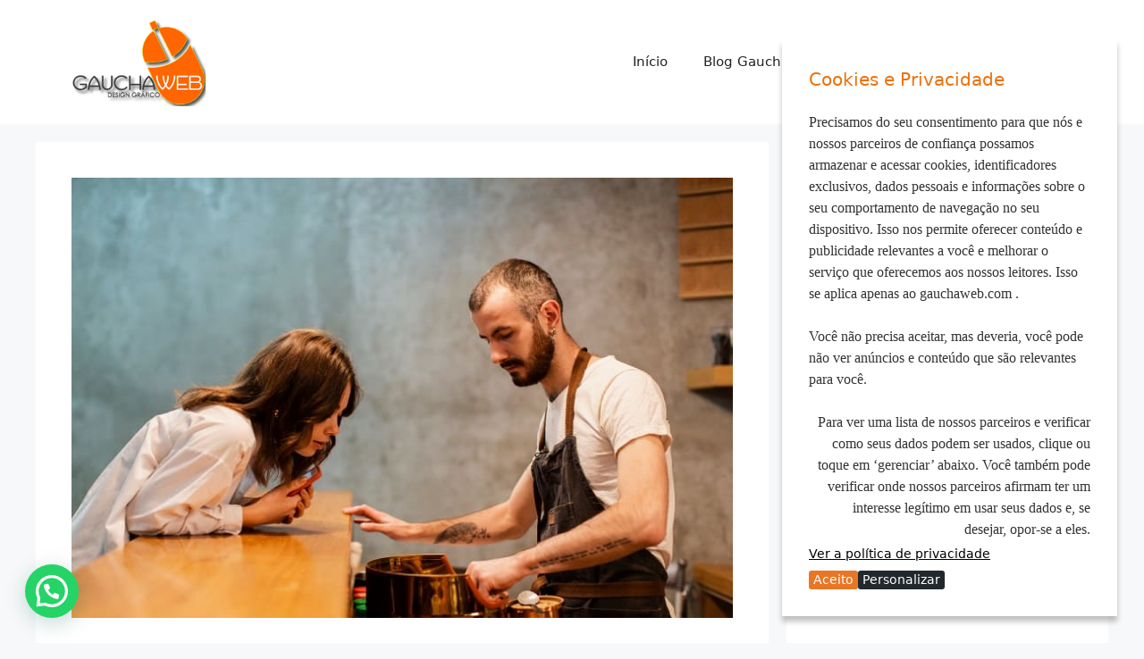

--- FILE ---
content_type: text/html; charset=UTF-8
request_url: https://gauchaweb.com/business/como-ser-mei-passo-a-passo/
body_size: 30285
content:
<!DOCTYPE html>
<html lang="pt-BR">
<head>
	<meta charset="UTF-8">
	<meta name='robots' content='index, follow, max-image-preview:large, max-snippet:-1, max-video-preview:-1' />
<meta name="viewport" content="width=device-width, initial-scale=1">
	<!-- This site is optimized with the Yoast SEO plugin v26.7 - https://yoast.com/wordpress/plugins/seo/ -->
	<title>Como ser MEI: Passo a passo - Gauchaweb</title><style id="rocket-critical-css">.wp-block-image a{display:inline-block}.wp-block-image img{box-sizing:border-box;height:auto;max-width:100%;vertical-align:bottom}ul{box-sizing:border-box}:root{--wp--preset--font-size--normal:16px;--wp--preset--font-size--huge:42px}.screen-reader-text{border:0;clip:rect(1px,1px,1px,1px);clip-path:inset(50%);height:1px;margin:-1px;overflow:hidden;padding:0;position:absolute;width:1px;word-wrap:normal!important}body,figure,h2,h4,html,iframe,li,p,ul{margin:0;padding:0;border:0}html{font-family:sans-serif;-webkit-text-size-adjust:100%;-ms-text-size-adjust:100%;-webkit-font-smoothing:antialiased;-moz-osx-font-smoothing:grayscale}main{display:block}html{box-sizing:border-box}*,::after,::before{box-sizing:inherit}button,input{font-family:inherit;font-size:100%;margin:0}[type=search]{-webkit-appearance:textfield;outline-offset:-2px}[type=search]::-webkit-search-decoration{-webkit-appearance:none}::-moz-focus-inner{border-style:none;padding:0}:-moz-focusring{outline:1px dotted ButtonText}body,button,input{font-family:-apple-system,system-ui,BlinkMacSystemFont,"Segoe UI",Helvetica,Arial,sans-serif,"Apple Color Emoji","Segoe UI Emoji","Segoe UI Symbol";font-weight:400;text-transform:none;font-size:17px;line-height:1.5}p{margin-bottom:1.5em}h2,h4{font-family:inherit;font-size:100%;font-style:inherit;font-weight:inherit}table,td,th{border:1px solid rgba(0,0,0,.1)}table{border-collapse:separate;border-spacing:0;border-width:1px 0 0 1px;margin:0 0 1.5em;width:100%}td,th{padding:8px}th{border-width:0 1px 1px 0}td{border-width:0 1px 1px 0}h2{font-size:35px;margin-bottom:20px;line-height:1.2em;font-weight:400;text-transform:none}h4{font-size:24px}h4{margin-bottom:20px}ul{margin:0 0 1.5em 3em}ul{list-style:disc}li>ul{margin-bottom:0;margin-left:1.5em}ins{text-decoration:none}small{font-size:75%}figure{margin:0}table{margin:0 0 1.5em;width:100%}th{font-weight:700}img{height:auto;max-width:100%}button{background:#55555e;color:#fff;border:1px solid transparent;-webkit-appearance:button;padding:10px 20px}input[type=search],input[type=text]{border:1px solid;border-radius:0;padding:10px 15px;max-width:100%}a{text-decoration:none}.size-full{max-width:100%;height:auto}.screen-reader-text{border:0;clip:rect(1px,1px,1px,1px);-webkit-clip-path:inset(50%);clip-path:inset(50%);height:1px;margin:-1px;overflow:hidden;padding:0;position:absolute!important;width:1px;word-wrap:normal!important}.main-navigation{z-index:100;padding:0;clear:both;display:block}.main-navigation a{display:block;text-decoration:none;font-weight:400;text-transform:none;font-size:15px}.main-navigation ul{list-style:none;margin:0;padding-left:0}.main-navigation .main-nav ul li a{padding-left:20px;padding-right:20px;line-height:60px}.inside-navigation{position:relative}.main-navigation .inside-navigation{display:flex;align-items:center;flex-wrap:wrap;justify-content:space-between}.main-navigation .main-nav>ul{display:flex;flex-wrap:wrap;align-items:center}.main-navigation li{position:relative}.main-navigation .menu-bar-items{display:flex;align-items:center;font-size:15px}.main-navigation .menu-bar-items a{color:inherit}.main-navigation .menu-bar-item{position:relative}.main-navigation .menu-bar-item.search-item{z-index:20}.main-navigation .menu-bar-item>a{padding-left:20px;padding-right:20px;line-height:60px}.nav-align-center .inside-navigation{justify-content:center}.nav-align-center .main-nav>ul{justify-content:center}.main-navigation ul ul{display:block;box-shadow:1px 1px 0 rgba(0,0,0,.1);float:left;position:absolute;left:-99999px;opacity:0;z-index:99999;width:200px;text-align:left;top:auto;height:0;overflow:hidden}.main-navigation ul ul a{display:block}.main-navigation ul ul li{width:100%}.main-navigation .main-nav ul ul li a{line-height:normal;padding:10px 20px;font-size:14px}.main-navigation .main-nav ul li.menu-item-has-children>a{padding-right:0;position:relative}.nav-float-right .main-navigation ul ul ul{top:0}.menu-item-has-children .dropdown-menu-toggle{display:inline-block;height:100%;clear:both;padding-right:20px;padding-left:10px}.menu-item-has-children ul .dropdown-menu-toggle{padding-top:10px;padding-bottom:10px;margin-top:-10px}nav ul ul .menu-item-has-children .dropdown-menu-toggle{float:right}.site-header{position:relative}.inside-header{padding:20px 40px}.site-logo{display:inline-block;max-width:100%}.site-header .header-image{vertical-align:middle}.inside-header{display:flex;align-items:center}.header-widget{margin-left:auto}.nav-float-right .header-widget{margin-left:20px}.nav-float-right #site-navigation{margin-left:auto}.site-content{word-wrap:break-word}iframe{max-width:100%}.widget-area .widget{padding:40px}.sidebar .widget :last-child{margin-bottom:0}.widget-title{margin-bottom:30px;font-size:20px;line-height:1.5;font-weight:400;text-transform:none}.widget .search-field{width:100%}.widget .search-form{display:flex}.widget .search-form button.search-submit{font-size:15px}.site-content{display:flex}.grid-container{margin-left:auto;margin-right:auto;max-width:1200px}.sidebar .widget,.site-main>*{margin-bottom:20px}.separate-containers .inside-article{padding:40px}.separate-containers .site-main{margin:20px}.separate-containers.right-sidebar .site-main{margin-left:0}.separate-containers .inside-right-sidebar{margin-top:20px;margin-bottom:20px}.separate-containers .site-main>:last-child{margin-bottom:0}.featured-image{line-height:0}.separate-containers .featured-image{margin-top:20px}.separate-containers .inside-article>.featured-image{margin-top:0;margin-bottom:2em}.gp-icon{display:inline-flex;align-self:center}.gp-icon svg{height:1em;width:1em;top:.125em;position:relative;fill:currentColor}.icon-menu-bars svg:nth-child(2),.icon-search svg:nth-child(2){display:none}.container.grid-container{width:auto}.menu-toggle{display:none}.menu-toggle{padding:0 20px;line-height:60px;margin:0;font-weight:400;text-transform:none;font-size:15px}.menu-toggle .mobile-menu{padding-left:3px}.menu-toggle .gp-icon+.mobile-menu{padding-left:9px}button.menu-toggle{background-color:transparent;flex-grow:1;border:0;text-align:center}.has-menu-bar-items button.menu-toggle{flex-grow:0}.mobile-menu-control-wrapper{display:none;margin-left:auto;align-items:center}@media (max-width:768px){.inside-header{flex-direction:column;text-align:center}.site-header .header-widget{margin-top:1.5em;margin-left:auto;margin-right:auto;text-align:center}.site-content{flex-direction:column}.container .site-content .content-area{width:auto}.is-right-sidebar.sidebar{width:auto;order:initial}#main{margin-left:0;margin-right:0}body:not(.no-sidebar) #main{margin-bottom:0}}:root{--joinchat-ico:url("data:image/svg+xml;charset=utf-8,%3Csvg xmlns='http://www.w3.org/2000/svg' viewBox='0 0 24 24'%3E%3Cpath fill='%23fff' d='M3.516 3.516c4.686-4.686 12.284-4.686 16.97 0s4.686 12.283 0 16.97a12 12 0 0 1-13.754 2.299l-5.814.735a.392.392 0 0 1-.438-.44l.748-5.788A12 12 0 0 1 3.517 3.517zm3.61 17.043.3.158a9.85 9.85 0 0 0 11.534-1.758c3.843-3.843 3.843-10.074 0-13.918s-10.075-3.843-13.918 0a9.85 9.85 0 0 0-1.747 11.554l.16.303-.51 3.942a.196.196 0 0 0 .219.22zm6.534-7.003-.933 1.164a9.84 9.84 0 0 1-3.497-3.495l1.166-.933a.79.79 0 0 0 .23-.94L9.561 6.96a.79.79 0 0 0-.924-.445l-2.023.524a.797.797 0 0 0-.588.88 11.754 11.754 0 0 0 10.005 10.005.797.797 0 0 0 .88-.587l.525-2.023a.79.79 0 0 0-.445-.923L14.6 13.327a.79.79 0 0 0-.94.23z'/%3E%3C/svg%3E");--joinchat-font:-apple-system,blinkmacsystemfont,"Segoe UI",roboto,oxygen-sans,ubuntu,cantarell,"Helvetica Neue",sans-serif}.joinchat{--bottom:20px;--sep:20px;--s:60px;--header:calc(var(--s)*1.16667);--vh:100vh;--red:37;--green:211;--blue:102;--rgb:var(--red) var(--green) var(--blue);--color:rgb(var(--rgb));--dark:rgb(calc(var(--red) - 75) calc(var(--green) - 75) calc(var(--blue) - 75));--hover:rgb(calc(var(--red) + 50) calc(var(--green) + 50) calc(var(--blue) + 50));--bg:rgb(var(--rgb)/4%);--bw:100;--text:hsl(0deg 0% clamp(0%,var(--bw)*1%,100%)/clamp(70%,var(--bw)*1%,100%));--msg:var(--color);color:var(--text);display:none;position:fixed;z-index:9000;right:var(--sep);bottom:var(--bottom);font:normal normal normal 16px/1.625em var(--joinchat-font);letter-spacing:0;animation:joinchat_show .5s cubic-bezier(.18,.89,.32,1.28) 10ms both;transform:scale3d(0,0,0);transform-origin:calc(var(--s)/-2) calc(var(--s)/-4);touch-action:manipulation;-webkit-font-smoothing:antialiased}.joinchat *,.joinchat :after,.joinchat :before{box-sizing:border-box}.joinchat--left{right:auto;left:var(--sep)}@supports not (width:clamp(1px,1%,10px)){.joinchat{--text:hsl(0deg 0% calc(var(--bw)*1%)/90%)}}.joinchat__button{display:flex;flex-direction:row;position:absolute;z-index:2;bottom:8px;right:8px;height:var(--s);min-width:var(--s);background:#25d366;color:inherit;border-radius:calc(var(--s)/2);box-shadow:1px 6px 24px 0 rgba(7,94,84,.24)}.joinchat--left .joinchat__button{right:auto;left:8px;flex-direction:row-reverse}.joinchat__button__open{width:var(--s);height:var(--s);border-radius:50%;background:rgb(0 0 0/0) var(--joinchat-ico) 50% no-repeat;background-size:60%;overflow:hidden}.joinchat__button__send{display:none;flex-shrink:0;width:var(--s);height:var(--s);max-width:var(--s);padding:calc(var(--s)*0.18);margin:0;overflow:hidden}.joinchat__button__send path{fill:none!important;stroke:var(--text)!important}.joinchat__button__send .joinchat_svg__plain{stroke-dasharray:1097;stroke-dashoffset:1097;animation:joinchat_plain 6s .2s ease-in-out infinite}.joinchat__button__send .joinchat_svg__chat{stroke-dasharray:1020;stroke-dashoffset:1020;animation:joinchat_chat 6s 3.2s ease-in-out infinite}.joinchat__button__sendtext{padding:0;max-width:0;border-radius:var(--s);font-weight:600;line-height:var(--s);white-space:nowrap;opacity:0;overflow:hidden;text-overflow:ellipsis}.joinchat__box{display:flex;flex-direction:column;position:absolute;bottom:0;right:0;z-index:1;width:calc(100vw - var(--sep)*2);max-width:400px;max-height:calc(var(--vh) - var(--bottom) - var(--sep));border-radius:calc(var(--s)/2 + 2px);background:#fff linear-gradient(180deg,var(--color),var(--color) var(--header),var(--bg) var(--header),var(--bg));box-shadow:0 2px 6px 0 rgba(0,0,0,.5);text-align:left;overflow:hidden;transform:scale3d(0,0,0);opacity:0}.joinchat--left .joinchat__box{right:auto;left:0}.joinchat__header{display:flex;flex-flow:row;align-items:center;position:relative;flex-shrink:0;height:var(--header);min-height:50px;padding:0 70px 0 26px;margin:0}.joinchat__wa{height:28px;width:auto;fill:currentcolor;opacity:.8}.joinchat__close{--size:34px;position:absolute;top:calc(50% - var(--size)/2);right:24px;width:var(--size);height:var(--size);border-radius:50%;background:rgba(0,0,0,.4) url("data:image/svg+xml;charset=utf-8,%3Csvg xmlns='http://www.w3.org/2000/svg' fill='%23fff' viewBox='0 0 24 24'%3E%3Cpath d='M24 2.4 21.6 0 12 9.6 2.4 0 0 2.4 9.6 12 0 21.6 2.4 24l9.6-9.6 9.6 9.6 2.4-2.4-9.6-9.6z'/%3E%3C/svg%3E") 50% no-repeat;background-size:12px}.joinchat__box__scroll{overflow:hidden scroll;overscroll-behavior-y:contain;-webkit-overflow-scrolling:touch}.joinchat__box__scroll::-webkit-scrollbar{width:4px;background:rgb(0 0 0/0)}.joinchat__box__scroll::-webkit-scrollbar-thumb{border-radius:2px;background:rgb(0 0 0/0)}.joinchat__box__content{width:calc(100% + 4px);padding:20px 0 calc(var(--s) + 16px)}.joinchat{--peak:url(https://gauchaweb.com/wp-content/plugins/creame-whatsapp-me/public/css/#joinchat__peak_l)}.joinchat__message{position:relative;min-height:56px;padding:15px 20px;margin:0 26px 26px;border-radius:26px;background:#fff;color:#4a4a4a;word-break:break-word;filter:drop-shadow(0 1px 2px rgba(0,0,0,.3));transform:translateZ(0)}.joinchat__message:before{content:"";display:block;position:absolute;bottom:18px;left:-15px;width:17px;height:25px;background:inherit;clip-path:var(--peak)}@keyframes joinchat_show{0%{transform:scale3d(0,0,0)}to{transform:scaleX(1)}}@keyframes joinchat_plain{0%,50%,to{stroke-dashoffset:1097}5%,45%{stroke-dashoffset:0}}@keyframes joinchat_chat{0%,50%,to{stroke-dashoffset:1020}5%,45%{stroke-dashoffset:0}}@media (prefers-reduced-motion){.joinchat{animation:none}.joinchat__button__send .joinchat_svg__plain{stroke-dasharray:0;animation:none}.joinchat__button__send .joinchat_svg__chat{animation:none}}</style><link rel="preload" href="https://gauchaweb.com/wp-content/cache/min/1/f50f600054dc231e91b0609813cbb8c3.css" data-rocket-async="style" as="style" onload="this.onload=null;this.rel='stylesheet'" media="all" data-minify="1" />
	<meta name="description" content="Optou em começar seu negócio através do sistema do MEI? Parabéns! Bem vindo ao mundo do empreendedorismo. Entre e saiba mais." />
	<link rel="canonical" href="https://gauchaweb.com/business/como-ser-mei-passo-a-passo/" />
	<meta property="og:locale" content="pt_BR" />
	<meta property="og:type" content="article" />
	<meta property="og:title" content="Como ser MEI: Passo a passo - Gauchaweb" />
	<meta property="og:description" content="Optou em começar seu negócio através do sistema do MEI? Parabéns! Bem vindo ao mundo do empreendedorismo. Entre e saiba mais." />
	<meta property="og:url" content="https://gauchaweb.com/business/como-ser-mei-passo-a-passo/" />
	<meta property="og:site_name" content="Gauchaweb" />
	<meta property="article:publisher" content="https://www.facebook.com/gauchawebdesign" />
	<meta property="article:author" content="https://www.facebook.com/carloseduardo.santos.395" />
	<meta property="article:published_time" content="2022-06-23T16:20:34+00:00" />
	<meta property="article:modified_time" content="2022-09-06T20:03:03+00:00" />
	<meta property="og:image" content="https://gauchaweb.com/wp-content/uploads/2022/06/como-ser-mei-passo-a-passo.jpg" />
	<meta property="og:image:width" content="750" />
	<meta property="og:image:height" content="500" />
	<meta property="og:image:type" content="image/jpeg" />
	<meta name="author" content="Carlos Eduardo Santos" />
	<meta name="twitter:card" content="summary_large_image" />
	<meta name="twitter:creator" content="@gauchawebdesign" />
	<meta name="twitter:site" content="@gauchawebdesign" />
	<meta name="twitter:label1" content="Escrito por" />
	<meta name="twitter:data1" content="Carlos Eduardo Santos" />
	<meta name="twitter:label2" content="Est. tempo de leitura" />
	<meta name="twitter:data2" content="7 minutos" />
	<script type="application/ld+json" class="yoast-schema-graph">{"@context":"https://schema.org","@graph":[{"@type":"Article","@id":"https://gauchaweb.com/business/como-ser-mei-passo-a-passo/#article","isPartOf":{"@id":"https://gauchaweb.com/business/como-ser-mei-passo-a-passo/"},"author":{"name":"Carlos Eduardo Santos","@id":"https://gauchaweb.com/#/schema/person/942b7bcdb07979f0656bc1e129ba4caa"},"headline":"Como ser MEI: Passo a passo","datePublished":"2022-06-23T16:20:34+00:00","dateModified":"2022-09-06T20:03:03+00:00","mainEntityOfPage":{"@id":"https://gauchaweb.com/business/como-ser-mei-passo-a-passo/"},"wordCount":1282,"publisher":{"@id":"https://gauchaweb.com/#organization"},"image":{"@id":"https://gauchaweb.com/business/como-ser-mei-passo-a-passo/#primaryimage"},"thumbnailUrl":"https://gauchaweb.com/wp-content/uploads/2022/06/como-ser-mei-passo-a-passo.jpg","keywords":["empreendedorismo","mei"],"articleSection":["Business"],"inLanguage":"pt-BR"},{"@type":"WebPage","@id":"https://gauchaweb.com/business/como-ser-mei-passo-a-passo/","url":"https://gauchaweb.com/business/como-ser-mei-passo-a-passo/","name":"Como ser MEI: Passo a passo - Gauchaweb","isPartOf":{"@id":"https://gauchaweb.com/#website"},"primaryImageOfPage":{"@id":"https://gauchaweb.com/business/como-ser-mei-passo-a-passo/#primaryimage"},"image":{"@id":"https://gauchaweb.com/business/como-ser-mei-passo-a-passo/#primaryimage"},"thumbnailUrl":"https://gauchaweb.com/wp-content/uploads/2022/06/como-ser-mei-passo-a-passo.jpg","datePublished":"2022-06-23T16:20:34+00:00","dateModified":"2022-09-06T20:03:03+00:00","description":"Optou em começar seu negócio através do sistema do MEI? Parabéns! Bem vindo ao mundo do empreendedorismo. Entre e saiba mais.","breadcrumb":{"@id":"https://gauchaweb.com/business/como-ser-mei-passo-a-passo/#breadcrumb"},"inLanguage":"pt-BR","potentialAction":[{"@type":"ReadAction","target":["https://gauchaweb.com/business/como-ser-mei-passo-a-passo/"]}]},{"@type":"ImageObject","inLanguage":"pt-BR","@id":"https://gauchaweb.com/business/como-ser-mei-passo-a-passo/#primaryimage","url":"https://gauchaweb.com/wp-content/uploads/2022/06/como-ser-mei-passo-a-passo.jpg","contentUrl":"https://gauchaweb.com/wp-content/uploads/2022/06/como-ser-mei-passo-a-passo.jpg","width":750,"height":500,"caption":"como ser mei um guia passo a passo aqui"},{"@type":"BreadcrumbList","@id":"https://gauchaweb.com/business/como-ser-mei-passo-a-passo/#breadcrumb","itemListElement":[{"@type":"ListItem","position":1,"name":"Início","item":"https://gauchaweb.com/"},{"@type":"ListItem","position":2,"name":"Blog &#8211; Marketing Digital, SEO e Web Design","item":"https://gauchaweb.com/blog-gauchaweb/"},{"@type":"ListItem","position":3,"name":"Business","item":"https://gauchaweb.com/business/"},{"@type":"ListItem","position":4,"name":"Como ser MEI: Passo a passo"}]},{"@type":"WebSite","@id":"https://gauchaweb.com/#website","url":"https://gauchaweb.com/","name":"Gauchaweb","description":"Blog de Marketing, Negócios e Tecnologia","publisher":{"@id":"https://gauchaweb.com/#organization"},"potentialAction":[{"@type":"SearchAction","target":{"@type":"EntryPoint","urlTemplate":"https://gauchaweb.com/?s={search_term_string}"},"query-input":{"@type":"PropertyValueSpecification","valueRequired":true,"valueName":"search_term_string"}}],"inLanguage":"pt-BR"},{"@type":"Organization","@id":"https://gauchaweb.com/#organization","name":"Gauchaweb Criação de Sites em Porto Alegre","url":"https://gauchaweb.com/","logo":{"@type":"ImageObject","inLanguage":"pt-BR","@id":"https://gauchaweb.com/#/schema/logo/image/","url":"https://gauchaweb.com/wp-content/uploads/2017/11/gauchaweb-criacao-de-sites-em-porto-alegre.jpg","contentUrl":"https://gauchaweb.com/wp-content/uploads/2017/11/gauchaweb-criacao-de-sites-em-porto-alegre.jpg","width":241,"height":164,"caption":"Gauchaweb Criação de Sites em Porto Alegre"},"image":{"@id":"https://gauchaweb.com/#/schema/logo/image/"},"sameAs":["https://www.facebook.com/gauchawebdesign","https://x.com/gauchawebdesign","https://www.instagram.com/gauchawebsites","https://www.linkedin.com/company/9317053","https://br.pinterest.com/gauchawebdesign","https://www.youtube.com/channel/UCeoabBX5NJonIctGuQt-t7w"]},{"@type":"Person","@id":"https://gauchaweb.com/#/schema/person/942b7bcdb07979f0656bc1e129ba4caa","name":"Carlos Eduardo Santos","description":"Tecnólogo em Marketing pela Unisul / SC, desenvolvedor web desde 2006, proprietário da Gauchaweb Design. Especialista em desenvolvimento de sites em Joomla e Wordpress, consultor em SEO e links patrocinados. Especialista em marketing de conteúdo e designer gráfico.","sameAs":["https://gauchaweb.com","https://www.facebook.com/carloseduardo.santos.395","https://x.com/gauchawebdesign"]}]}</script>
	<!-- / Yoast SEO plugin. -->


<link rel='dns-prefetch' href='//static.addtoany.com' />
<link rel='dns-prefetch' href='//www.googletagmanager.com' />
<link rel='dns-prefetch' href='//gauchaweb.com' />

<link rel="alternate" title="oEmbed (JSON)" type="application/json+oembed" href="https://gauchaweb.com/wp-json/oembed/1.0/embed?url=https%3A%2F%2Fgauchaweb.com%2Fbusiness%2Fcomo-ser-mei-passo-a-passo%2F" />
<link rel="alternate" title="oEmbed (XML)" type="text/xml+oembed" href="https://gauchaweb.com/wp-json/oembed/1.0/embed?url=https%3A%2F%2Fgauchaweb.com%2Fbusiness%2Fcomo-ser-mei-passo-a-passo%2F&#038;format=xml" />
<link rel="alternate" type="application/rss+xml" title="Feed de Gauchaweb &raquo; Story" href="https://gauchaweb.com/web-stories/feed/"><style id='wp-img-auto-sizes-contain-inline-css'>
img:is([sizes=auto i],[sizes^="auto," i]){contain-intrinsic-size:3000px 1500px}
/*# sourceURL=wp-img-auto-sizes-contain-inline-css */
</style>
<style id='wp-emoji-styles-inline-css'>

	img.wp-smiley, img.emoji {
		display: inline !important;
		border: none !important;
		box-shadow: none !important;
		height: 1em !important;
		width: 1em !important;
		margin: 0 0.07em !important;
		vertical-align: -0.1em !important;
		background: none !important;
		padding: 0 !important;
	}
/*# sourceURL=wp-emoji-styles-inline-css */
</style>
<style id='wp-block-library-inline-css'>
:root{--wp-block-synced-color:#7a00df;--wp-block-synced-color--rgb:122,0,223;--wp-bound-block-color:var(--wp-block-synced-color);--wp-editor-canvas-background:#ddd;--wp-admin-theme-color:#007cba;--wp-admin-theme-color--rgb:0,124,186;--wp-admin-theme-color-darker-10:#006ba1;--wp-admin-theme-color-darker-10--rgb:0,107,160.5;--wp-admin-theme-color-darker-20:#005a87;--wp-admin-theme-color-darker-20--rgb:0,90,135;--wp-admin-border-width-focus:2px}@media (min-resolution:192dpi){:root{--wp-admin-border-width-focus:1.5px}}.wp-element-button{cursor:pointer}:root .has-very-light-gray-background-color{background-color:#eee}:root .has-very-dark-gray-background-color{background-color:#313131}:root .has-very-light-gray-color{color:#eee}:root .has-very-dark-gray-color{color:#313131}:root .has-vivid-green-cyan-to-vivid-cyan-blue-gradient-background{background:linear-gradient(135deg,#00d084,#0693e3)}:root .has-purple-crush-gradient-background{background:linear-gradient(135deg,#34e2e4,#4721fb 50%,#ab1dfe)}:root .has-hazy-dawn-gradient-background{background:linear-gradient(135deg,#faaca8,#dad0ec)}:root .has-subdued-olive-gradient-background{background:linear-gradient(135deg,#fafae1,#67a671)}:root .has-atomic-cream-gradient-background{background:linear-gradient(135deg,#fdd79a,#004a59)}:root .has-nightshade-gradient-background{background:linear-gradient(135deg,#330968,#31cdcf)}:root .has-midnight-gradient-background{background:linear-gradient(135deg,#020381,#2874fc)}:root{--wp--preset--font-size--normal:16px;--wp--preset--font-size--huge:42px}.has-regular-font-size{font-size:1em}.has-larger-font-size{font-size:2.625em}.has-normal-font-size{font-size:var(--wp--preset--font-size--normal)}.has-huge-font-size{font-size:var(--wp--preset--font-size--huge)}.has-text-align-center{text-align:center}.has-text-align-left{text-align:left}.has-text-align-right{text-align:right}.has-fit-text{white-space:nowrap!important}#end-resizable-editor-section{display:none}.aligncenter{clear:both}.items-justified-left{justify-content:flex-start}.items-justified-center{justify-content:center}.items-justified-right{justify-content:flex-end}.items-justified-space-between{justify-content:space-between}.screen-reader-text{border:0;clip-path:inset(50%);height:1px;margin:-1px;overflow:hidden;padding:0;position:absolute;width:1px;word-wrap:normal!important}.screen-reader-text:focus{background-color:#ddd;clip-path:none;color:#444;display:block;font-size:1em;height:auto;left:5px;line-height:normal;padding:15px 23px 14px;text-decoration:none;top:5px;width:auto;z-index:100000}html :where(.has-border-color){border-style:solid}html :where([style*=border-top-color]){border-top-style:solid}html :where([style*=border-right-color]){border-right-style:solid}html :where([style*=border-bottom-color]){border-bottom-style:solid}html :where([style*=border-left-color]){border-left-style:solid}html :where([style*=border-width]){border-style:solid}html :where([style*=border-top-width]){border-top-style:solid}html :where([style*=border-right-width]){border-right-style:solid}html :where([style*=border-bottom-width]){border-bottom-style:solid}html :where([style*=border-left-width]){border-left-style:solid}html :where(img[class*=wp-image-]){height:auto;max-width:100%}:where(figure){margin:0 0 1em}html :where(.is-position-sticky){--wp-admin--admin-bar--position-offset:var(--wp-admin--admin-bar--height,0px)}@media screen and (max-width:600px){html :where(.is-position-sticky){--wp-admin--admin-bar--position-offset:0px}}

/*# sourceURL=wp-block-library-inline-css */
</style><style id='wp-block-heading-inline-css'>
h1:where(.wp-block-heading).has-background,h2:where(.wp-block-heading).has-background,h3:where(.wp-block-heading).has-background,h4:where(.wp-block-heading).has-background,h5:where(.wp-block-heading).has-background,h6:where(.wp-block-heading).has-background{padding:1.25em 2.375em}h1.has-text-align-left[style*=writing-mode]:where([style*=vertical-lr]),h1.has-text-align-right[style*=writing-mode]:where([style*=vertical-rl]),h2.has-text-align-left[style*=writing-mode]:where([style*=vertical-lr]),h2.has-text-align-right[style*=writing-mode]:where([style*=vertical-rl]),h3.has-text-align-left[style*=writing-mode]:where([style*=vertical-lr]),h3.has-text-align-right[style*=writing-mode]:where([style*=vertical-rl]),h4.has-text-align-left[style*=writing-mode]:where([style*=vertical-lr]),h4.has-text-align-right[style*=writing-mode]:where([style*=vertical-rl]),h5.has-text-align-left[style*=writing-mode]:where([style*=vertical-lr]),h5.has-text-align-right[style*=writing-mode]:where([style*=vertical-rl]),h6.has-text-align-left[style*=writing-mode]:where([style*=vertical-lr]),h6.has-text-align-right[style*=writing-mode]:where([style*=vertical-rl]){rotate:180deg}
/*# sourceURL=https://gauchaweb.com/wp-includes/blocks/heading/style.min.css */
</style>
<style id='wp-block-paragraph-inline-css'>
.is-small-text{font-size:.875em}.is-regular-text{font-size:1em}.is-large-text{font-size:2.25em}.is-larger-text{font-size:3em}.has-drop-cap:not(:focus):first-letter{float:left;font-size:8.4em;font-style:normal;font-weight:100;line-height:.68;margin:.05em .1em 0 0;text-transform:uppercase}body.rtl .has-drop-cap:not(:focus):first-letter{float:none;margin-left:.1em}p.has-drop-cap.has-background{overflow:hidden}:root :where(p.has-background){padding:1.25em 2.375em}:where(p.has-text-color:not(.has-link-color)) a{color:inherit}p.has-text-align-left[style*="writing-mode:vertical-lr"],p.has-text-align-right[style*="writing-mode:vertical-rl"]{rotate:180deg}
/*# sourceURL=https://gauchaweb.com/wp-includes/blocks/paragraph/style.min.css */
</style>
<style id='global-styles-inline-css'>
:root{--wp--preset--aspect-ratio--square: 1;--wp--preset--aspect-ratio--4-3: 4/3;--wp--preset--aspect-ratio--3-4: 3/4;--wp--preset--aspect-ratio--3-2: 3/2;--wp--preset--aspect-ratio--2-3: 2/3;--wp--preset--aspect-ratio--16-9: 16/9;--wp--preset--aspect-ratio--9-16: 9/16;--wp--preset--color--black: #000000;--wp--preset--color--cyan-bluish-gray: #abb8c3;--wp--preset--color--white: #ffffff;--wp--preset--color--pale-pink: #f78da7;--wp--preset--color--vivid-red: #cf2e2e;--wp--preset--color--luminous-vivid-orange: #ff6900;--wp--preset--color--luminous-vivid-amber: #fcb900;--wp--preset--color--light-green-cyan: #7bdcb5;--wp--preset--color--vivid-green-cyan: #00d084;--wp--preset--color--pale-cyan-blue: #8ed1fc;--wp--preset--color--vivid-cyan-blue: #0693e3;--wp--preset--color--vivid-purple: #9b51e0;--wp--preset--color--contrast: var(--contrast);--wp--preset--color--contrast-2: var(--contrast-2);--wp--preset--color--contrast-3: var(--contrast-3);--wp--preset--color--base: var(--base);--wp--preset--color--base-2: var(--base-2);--wp--preset--color--base-3: var(--base-3);--wp--preset--color--accent: var(--accent);--wp--preset--gradient--vivid-cyan-blue-to-vivid-purple: linear-gradient(135deg,rgb(6,147,227) 0%,rgb(155,81,224) 100%);--wp--preset--gradient--light-green-cyan-to-vivid-green-cyan: linear-gradient(135deg,rgb(122,220,180) 0%,rgb(0,208,130) 100%);--wp--preset--gradient--luminous-vivid-amber-to-luminous-vivid-orange: linear-gradient(135deg,rgb(252,185,0) 0%,rgb(255,105,0) 100%);--wp--preset--gradient--luminous-vivid-orange-to-vivid-red: linear-gradient(135deg,rgb(255,105,0) 0%,rgb(207,46,46) 100%);--wp--preset--gradient--very-light-gray-to-cyan-bluish-gray: linear-gradient(135deg,rgb(238,238,238) 0%,rgb(169,184,195) 100%);--wp--preset--gradient--cool-to-warm-spectrum: linear-gradient(135deg,rgb(74,234,220) 0%,rgb(151,120,209) 20%,rgb(207,42,186) 40%,rgb(238,44,130) 60%,rgb(251,105,98) 80%,rgb(254,248,76) 100%);--wp--preset--gradient--blush-light-purple: linear-gradient(135deg,rgb(255,206,236) 0%,rgb(152,150,240) 100%);--wp--preset--gradient--blush-bordeaux: linear-gradient(135deg,rgb(254,205,165) 0%,rgb(254,45,45) 50%,rgb(107,0,62) 100%);--wp--preset--gradient--luminous-dusk: linear-gradient(135deg,rgb(255,203,112) 0%,rgb(199,81,192) 50%,rgb(65,88,208) 100%);--wp--preset--gradient--pale-ocean: linear-gradient(135deg,rgb(255,245,203) 0%,rgb(182,227,212) 50%,rgb(51,167,181) 100%);--wp--preset--gradient--electric-grass: linear-gradient(135deg,rgb(202,248,128) 0%,rgb(113,206,126) 100%);--wp--preset--gradient--midnight: linear-gradient(135deg,rgb(2,3,129) 0%,rgb(40,116,252) 100%);--wp--preset--font-size--small: 13px;--wp--preset--font-size--medium: 20px;--wp--preset--font-size--large: 36px;--wp--preset--font-size--x-large: 42px;--wp--preset--spacing--20: 0.44rem;--wp--preset--spacing--30: 0.67rem;--wp--preset--spacing--40: 1rem;--wp--preset--spacing--50: 1.5rem;--wp--preset--spacing--60: 2.25rem;--wp--preset--spacing--70: 3.38rem;--wp--preset--spacing--80: 5.06rem;--wp--preset--shadow--natural: 6px 6px 9px rgba(0, 0, 0, 0.2);--wp--preset--shadow--deep: 12px 12px 50px rgba(0, 0, 0, 0.4);--wp--preset--shadow--sharp: 6px 6px 0px rgba(0, 0, 0, 0.2);--wp--preset--shadow--outlined: 6px 6px 0px -3px rgb(255, 255, 255), 6px 6px rgb(0, 0, 0);--wp--preset--shadow--crisp: 6px 6px 0px rgb(0, 0, 0);}:where(.is-layout-flex){gap: 0.5em;}:where(.is-layout-grid){gap: 0.5em;}body .is-layout-flex{display: flex;}.is-layout-flex{flex-wrap: wrap;align-items: center;}.is-layout-flex > :is(*, div){margin: 0;}body .is-layout-grid{display: grid;}.is-layout-grid > :is(*, div){margin: 0;}:where(.wp-block-columns.is-layout-flex){gap: 2em;}:where(.wp-block-columns.is-layout-grid){gap: 2em;}:where(.wp-block-post-template.is-layout-flex){gap: 1.25em;}:where(.wp-block-post-template.is-layout-grid){gap: 1.25em;}.has-black-color{color: var(--wp--preset--color--black) !important;}.has-cyan-bluish-gray-color{color: var(--wp--preset--color--cyan-bluish-gray) !important;}.has-white-color{color: var(--wp--preset--color--white) !important;}.has-pale-pink-color{color: var(--wp--preset--color--pale-pink) !important;}.has-vivid-red-color{color: var(--wp--preset--color--vivid-red) !important;}.has-luminous-vivid-orange-color{color: var(--wp--preset--color--luminous-vivid-orange) !important;}.has-luminous-vivid-amber-color{color: var(--wp--preset--color--luminous-vivid-amber) !important;}.has-light-green-cyan-color{color: var(--wp--preset--color--light-green-cyan) !important;}.has-vivid-green-cyan-color{color: var(--wp--preset--color--vivid-green-cyan) !important;}.has-pale-cyan-blue-color{color: var(--wp--preset--color--pale-cyan-blue) !important;}.has-vivid-cyan-blue-color{color: var(--wp--preset--color--vivid-cyan-blue) !important;}.has-vivid-purple-color{color: var(--wp--preset--color--vivid-purple) !important;}.has-black-background-color{background-color: var(--wp--preset--color--black) !important;}.has-cyan-bluish-gray-background-color{background-color: var(--wp--preset--color--cyan-bluish-gray) !important;}.has-white-background-color{background-color: var(--wp--preset--color--white) !important;}.has-pale-pink-background-color{background-color: var(--wp--preset--color--pale-pink) !important;}.has-vivid-red-background-color{background-color: var(--wp--preset--color--vivid-red) !important;}.has-luminous-vivid-orange-background-color{background-color: var(--wp--preset--color--luminous-vivid-orange) !important;}.has-luminous-vivid-amber-background-color{background-color: var(--wp--preset--color--luminous-vivid-amber) !important;}.has-light-green-cyan-background-color{background-color: var(--wp--preset--color--light-green-cyan) !important;}.has-vivid-green-cyan-background-color{background-color: var(--wp--preset--color--vivid-green-cyan) !important;}.has-pale-cyan-blue-background-color{background-color: var(--wp--preset--color--pale-cyan-blue) !important;}.has-vivid-cyan-blue-background-color{background-color: var(--wp--preset--color--vivid-cyan-blue) !important;}.has-vivid-purple-background-color{background-color: var(--wp--preset--color--vivid-purple) !important;}.has-black-border-color{border-color: var(--wp--preset--color--black) !important;}.has-cyan-bluish-gray-border-color{border-color: var(--wp--preset--color--cyan-bluish-gray) !important;}.has-white-border-color{border-color: var(--wp--preset--color--white) !important;}.has-pale-pink-border-color{border-color: var(--wp--preset--color--pale-pink) !important;}.has-vivid-red-border-color{border-color: var(--wp--preset--color--vivid-red) !important;}.has-luminous-vivid-orange-border-color{border-color: var(--wp--preset--color--luminous-vivid-orange) !important;}.has-luminous-vivid-amber-border-color{border-color: var(--wp--preset--color--luminous-vivid-amber) !important;}.has-light-green-cyan-border-color{border-color: var(--wp--preset--color--light-green-cyan) !important;}.has-vivid-green-cyan-border-color{border-color: var(--wp--preset--color--vivid-green-cyan) !important;}.has-pale-cyan-blue-border-color{border-color: var(--wp--preset--color--pale-cyan-blue) !important;}.has-vivid-cyan-blue-border-color{border-color: var(--wp--preset--color--vivid-cyan-blue) !important;}.has-vivid-purple-border-color{border-color: var(--wp--preset--color--vivid-purple) !important;}.has-vivid-cyan-blue-to-vivid-purple-gradient-background{background: var(--wp--preset--gradient--vivid-cyan-blue-to-vivid-purple) !important;}.has-light-green-cyan-to-vivid-green-cyan-gradient-background{background: var(--wp--preset--gradient--light-green-cyan-to-vivid-green-cyan) !important;}.has-luminous-vivid-amber-to-luminous-vivid-orange-gradient-background{background: var(--wp--preset--gradient--luminous-vivid-amber-to-luminous-vivid-orange) !important;}.has-luminous-vivid-orange-to-vivid-red-gradient-background{background: var(--wp--preset--gradient--luminous-vivid-orange-to-vivid-red) !important;}.has-very-light-gray-to-cyan-bluish-gray-gradient-background{background: var(--wp--preset--gradient--very-light-gray-to-cyan-bluish-gray) !important;}.has-cool-to-warm-spectrum-gradient-background{background: var(--wp--preset--gradient--cool-to-warm-spectrum) !important;}.has-blush-light-purple-gradient-background{background: var(--wp--preset--gradient--blush-light-purple) !important;}.has-blush-bordeaux-gradient-background{background: var(--wp--preset--gradient--blush-bordeaux) !important;}.has-luminous-dusk-gradient-background{background: var(--wp--preset--gradient--luminous-dusk) !important;}.has-pale-ocean-gradient-background{background: var(--wp--preset--gradient--pale-ocean) !important;}.has-electric-grass-gradient-background{background: var(--wp--preset--gradient--electric-grass) !important;}.has-midnight-gradient-background{background: var(--wp--preset--gradient--midnight) !important;}.has-small-font-size{font-size: var(--wp--preset--font-size--small) !important;}.has-medium-font-size{font-size: var(--wp--preset--font-size--medium) !important;}.has-large-font-size{font-size: var(--wp--preset--font-size--large) !important;}.has-x-large-font-size{font-size: var(--wp--preset--font-size--x-large) !important;}
/*# sourceURL=global-styles-inline-css */
</style>

<style id='classic-theme-styles-inline-css'>
/*! This file is auto-generated */
.wp-block-button__link{color:#fff;background-color:#32373c;border-radius:9999px;box-shadow:none;text-decoration:none;padding:calc(.667em + 2px) calc(1.333em + 2px);font-size:1.125em}.wp-block-file__button{background:#32373c;color:#fff;text-decoration:none}
/*# sourceURL=/wp-includes/css/classic-themes.min.css */
</style>



<style id='generate-style-inline-css'>
body{background-color:var(--base-2);color:var(--contrast);}a{color:var(--accent);}a{text-decoration:underline;}.entry-title a, .site-branding a, a.button, .wp-block-button__link, .main-navigation a{text-decoration:none;}a:hover, a:focus, a:active{color:var(--contrast);}.wp-block-group__inner-container{max-width:1200px;margin-left:auto;margin-right:auto;}.site-header .header-image{width:150px;}.navigation-search{position:absolute;left:-99999px;pointer-events:none;visibility:hidden;z-index:20;width:100%;top:0;transition:opacity 100ms ease-in-out;opacity:0;}.navigation-search.nav-search-active{left:0;right:0;pointer-events:auto;visibility:visible;opacity:1;}.navigation-search input[type="search"]{outline:0;border:0;vertical-align:bottom;line-height:1;opacity:0.9;width:100%;z-index:20;border-radius:0;-webkit-appearance:none;height:60px;}.navigation-search input::-ms-clear{display:none;width:0;height:0;}.navigation-search input::-ms-reveal{display:none;width:0;height:0;}.navigation-search input::-webkit-search-decoration, .navigation-search input::-webkit-search-cancel-button, .navigation-search input::-webkit-search-results-button, .navigation-search input::-webkit-search-results-decoration{display:none;}.gen-sidebar-nav .navigation-search{top:auto;bottom:0;}:root{--contrast:#222222;--contrast-2:#575760;--contrast-3:#b2b2be;--base:#f0f0f0;--base-2:#f7f8f9;--base-3:#ffffff;--accent:#1e73be;}:root .has-contrast-color{color:var(--contrast);}:root .has-contrast-background-color{background-color:var(--contrast);}:root .has-contrast-2-color{color:var(--contrast-2);}:root .has-contrast-2-background-color{background-color:var(--contrast-2);}:root .has-contrast-3-color{color:var(--contrast-3);}:root .has-contrast-3-background-color{background-color:var(--contrast-3);}:root .has-base-color{color:var(--base);}:root .has-base-background-color{background-color:var(--base);}:root .has-base-2-color{color:var(--base-2);}:root .has-base-2-background-color{background-color:var(--base-2);}:root .has-base-3-color{color:var(--base-3);}:root .has-base-3-background-color{background-color:var(--base-3);}:root .has-accent-color{color:var(--accent);}:root .has-accent-background-color{background-color:var(--accent);}.top-bar{background-color:#636363;color:#ffffff;}.top-bar a{color:#ffffff;}.top-bar a:hover{color:#303030;}.site-header{background-color:var(--base-3);}.main-title a,.main-title a:hover{color:var(--contrast);}.site-description{color:var(--contrast-2);}.mobile-menu-control-wrapper .menu-toggle,.mobile-menu-control-wrapper .menu-toggle:hover,.mobile-menu-control-wrapper .menu-toggle:focus,.has-inline-mobile-toggle #site-navigation.toggled{background-color:rgba(0, 0, 0, 0.02);}.main-navigation,.main-navigation ul ul{background-color:var(--base-3);}.main-navigation .main-nav ul li a, .main-navigation .menu-toggle, .main-navigation .menu-bar-items{color:var(--contrast);}.main-navigation .main-nav ul li:not([class*="current-menu-"]):hover > a, .main-navigation .main-nav ul li:not([class*="current-menu-"]):focus > a, .main-navigation .main-nav ul li.sfHover:not([class*="current-menu-"]) > a, .main-navigation .menu-bar-item:hover > a, .main-navigation .menu-bar-item.sfHover > a{color:var(--accent);}button.menu-toggle:hover,button.menu-toggle:focus{color:var(--contrast);}.main-navigation .main-nav ul li[class*="current-menu-"] > a{color:var(--accent);}.navigation-search input[type="search"],.navigation-search input[type="search"]:active, .navigation-search input[type="search"]:focus, .main-navigation .main-nav ul li.search-item.active > a, .main-navigation .menu-bar-items .search-item.active > a{color:var(--accent);}.main-navigation ul ul{background-color:var(--base);}.separate-containers .inside-article, .separate-containers .comments-area, .separate-containers .page-header, .one-container .container, .separate-containers .paging-navigation, .inside-page-header{background-color:var(--base-3);}.entry-title a{color:var(--contrast);}.entry-title a:hover{color:var(--contrast-2);}.entry-meta{color:var(--contrast-2);}.sidebar .widget{background-color:var(--base-3);}.footer-widgets{background-color:var(--base-3);}.site-info{background-color:var(--base-3);}input[type="text"],input[type="email"],input[type="url"],input[type="password"],input[type="search"],input[type="tel"],input[type="number"],textarea,select{color:var(--contrast);background-color:var(--base-2);border-color:var(--base);}input[type="text"]:focus,input[type="email"]:focus,input[type="url"]:focus,input[type="password"]:focus,input[type="search"]:focus,input[type="tel"]:focus,input[type="number"]:focus,textarea:focus,select:focus{color:var(--contrast);background-color:var(--base-2);border-color:var(--contrast-3);}button,html input[type="button"],input[type="reset"],input[type="submit"],a.button,a.wp-block-button__link:not(.has-background){color:#ffffff;background-color:#55555e;}button:hover,html input[type="button"]:hover,input[type="reset"]:hover,input[type="submit"]:hover,a.button:hover,button:focus,html input[type="button"]:focus,input[type="reset"]:focus,input[type="submit"]:focus,a.button:focus,a.wp-block-button__link:not(.has-background):active,a.wp-block-button__link:not(.has-background):focus,a.wp-block-button__link:not(.has-background):hover{color:#ffffff;background-color:#3f4047;}a.generate-back-to-top{background-color:rgba( 0,0,0,0.4 );color:#ffffff;}a.generate-back-to-top:hover,a.generate-back-to-top:focus{background-color:rgba( 0,0,0,0.6 );color:#ffffff;}:root{--gp-search-modal-bg-color:var(--base-3);--gp-search-modal-text-color:var(--contrast);--gp-search-modal-overlay-bg-color:rgba(0,0,0,0.2);}@media (max-width:768px){.main-navigation .menu-bar-item:hover > a, .main-navigation .menu-bar-item.sfHover > a{background:none;color:var(--contrast);}}.nav-below-header .main-navigation .inside-navigation.grid-container, .nav-above-header .main-navigation .inside-navigation.grid-container{padding:0px 20px 0px 20px;}.site-main .wp-block-group__inner-container{padding:40px;}.separate-containers .paging-navigation{padding-top:20px;padding-bottom:20px;}.entry-content .alignwide, body:not(.no-sidebar) .entry-content .alignfull{margin-left:-40px;width:calc(100% + 80px);max-width:calc(100% + 80px);}.rtl .menu-item-has-children .dropdown-menu-toggle{padding-left:20px;}.rtl .main-navigation .main-nav ul li.menu-item-has-children > a{padding-right:20px;}@media (max-width:768px){.separate-containers .inside-article, .separate-containers .comments-area, .separate-containers .page-header, .separate-containers .paging-navigation, .one-container .site-content, .inside-page-header{padding:30px;}.site-main .wp-block-group__inner-container{padding:30px;}.inside-top-bar{padding-right:30px;padding-left:30px;}.inside-header{padding-right:30px;padding-left:30px;}.widget-area .widget{padding-top:30px;padding-right:30px;padding-bottom:30px;padding-left:30px;}.footer-widgets-container{padding-top:30px;padding-right:30px;padding-bottom:30px;padding-left:30px;}.inside-site-info{padding-right:30px;padding-left:30px;}.entry-content .alignwide, body:not(.no-sidebar) .entry-content .alignfull{margin-left:-30px;width:calc(100% + 60px);max-width:calc(100% + 60px);}.one-container .site-main .paging-navigation{margin-bottom:20px;}}/* End cached CSS */.is-right-sidebar{width:30%;}.is-left-sidebar{width:30%;}.site-content .content-area{width:70%;}@media (max-width:768px){.main-navigation .menu-toggle,.sidebar-nav-mobile:not(#sticky-placeholder){display:block;}.main-navigation ul,.gen-sidebar-nav,.main-navigation:not(.slideout-navigation):not(.toggled) .main-nav > ul,.has-inline-mobile-toggle #site-navigation .inside-navigation > *:not(.navigation-search):not(.main-nav){display:none;}.nav-align-right .inside-navigation,.nav-align-center .inside-navigation{justify-content:space-between;}.has-inline-mobile-toggle .mobile-menu-control-wrapper{display:flex;flex-wrap:wrap;}.has-inline-mobile-toggle .inside-header{flex-direction:row;text-align:left;flex-wrap:wrap;}.has-inline-mobile-toggle .header-widget,.has-inline-mobile-toggle #site-navigation{flex-basis:100%;}.nav-float-left .has-inline-mobile-toggle #site-navigation{order:10;}}
/*# sourceURL=generate-style-inline-css */
</style>


<script id="addtoany-core-js-before">
window.a2a_config=window.a2a_config||{};a2a_config.callbacks=[];a2a_config.overlays=[];a2a_config.templates={};a2a_localize = {
	Share: "Share",
	Save: "Save",
	Subscribe: "Subscribe",
	Email: "Email",
	Bookmark: "Bookmark",
	ShowAll: "Show all",
	ShowLess: "Show less",
	FindServices: "Find service(s)",
	FindAnyServiceToAddTo: "Instantly find any service to add to",
	PoweredBy: "Powered by",
	ShareViaEmail: "Share via email",
	SubscribeViaEmail: "Subscribe via email",
	BookmarkInYourBrowser: "Bookmark in your browser",
	BookmarkInstructions: "Press Ctrl+D or \u2318+D to bookmark this page",
	AddToYourFavorites: "Add to your favorites",
	SendFromWebOrProgram: "Send from any email address or email program",
	EmailProgram: "Email program",
	More: "More&#8230;",
	ThanksForSharing: "Thanks for sharing!",
	ThanksForFollowing: "Thanks for following!"
};


//# sourceURL=addtoany-core-js-before
</script>
<script defer src="https://static.addtoany.com/menu/page.js" id="addtoany-core-js"></script>
<script src="https://gauchaweb.com/wp-includes/js/jquery/jquery.min.js?ver=3.7.1" id="jquery-core-js"></script>
<script src="https://gauchaweb.com/wp-includes/js/jquery/jquery-migrate.min.js?ver=3.4.1" id="jquery-migrate-js"></script>
<script defer src="https://gauchaweb.com/wp-content/plugins/add-to-any/addtoany.min.js?ver=1.1" id="addtoany-jquery-js"></script>
<script src="https://gauchaweb.com/wp-content/plugins/easy-wp-cookie-popup/assets/public/jquery.ihavecookies.min.js?ver=1.0" id="ihavecookies-js-js"></script>

<!-- Snippet da etiqueta do Google (gtag.js) adicionado pelo Site Kit -->
<!-- Snippet do Google Análises adicionado pelo Site Kit -->
<script src="https://www.googletagmanager.com/gtag/js?id=G-8694TGX9TP" id="google_gtagjs-js" async></script>
<script id="google_gtagjs-js-after">
window.dataLayer = window.dataLayer || [];function gtag(){dataLayer.push(arguments);}
gtag("set","linker",{"domains":["gauchaweb.com"]});
gtag("js", new Date());
gtag("set", "developer_id.dZTNiMT", true);
gtag("config", "G-8694TGX9TP");
//# sourceURL=google_gtagjs-js-after
</script>
<link rel="https://api.w.org/" href="https://gauchaweb.com/wp-json/" /><link rel="alternate" title="JSON" type="application/json" href="https://gauchaweb.com/wp-json/wp/v2/posts/2654" /><link rel="EditURI" type="application/rsd+xml" title="RSD" href="https://gauchaweb.com/xmlrpc.php?rsd" />
<meta name="generator" content="WordPress 6.9" />
<link rel='shortlink' href='https://gauchaweb.com/?p=2654' />

		<!-- GA Google Analytics @ https://m0n.co/ga -->
		<script>
			(function(i,s,o,g,r,a,m){i['GoogleAnalyticsObject']=r;i[r]=i[r]||function(){
			(i[r].q=i[r].q||[]).push(arguments)},i[r].l=1*new Date();a=s.createElement(o),
			m=s.getElementsByTagName(o)[0];a.async=1;a.src=g;m.parentNode.insertBefore(a,m)
			})(window,document,'script','https://www.google-analytics.com/analytics.js','ga');
			ga('create', 'UA-11130949-2', 'auto');
			ga('send', 'pageview');
		</script>

	<meta name="generator" content="Site Kit by Google 1.170.0" /><!-- HFCM by 99 Robots - Snippet # 1: Google Adsense -->
<script async src="https://pagead2.googlesyndication.com/pagead/js/adsbygoogle.js?client=ca-pub-5385678102329995"
     crossorigin="anonymous"></script>
<!-- Horizontal Grande -->
<ins class="adsbygoogle"
     style="display:block"
     data-ad-client="ca-pub-5385678102329995"
     data-ad-slot="5302698266"
     data-ad-format="auto"
     data-full-width-responsive="true"></ins>
<script>
     (adsbygoogle = window.adsbygoogle || []).push({});
</script>
<!-- /end HFCM by 99 Robots -->
<!-- HFCM by 99 Robots - Snippet # 4: Claver -->
<script data-cfasync="false" type="text/javascript" id="clever-core">
/* <![CDATA[ */
    (function (document, window) {
        var a, c = document.createElement("script"), f = window.frameElement;

        c.id = "CleverCoreLoader76822";
        c.src = "https://scripts.cleverwebserver.com/a0b0e729a384dd9b325d11512e49e8aa.js";

        c.async = !0;
        c.type = "text/javascript";
        c.setAttribute("data-target", window.name || (f && f.getAttribute("id")));
        c.setAttribute("data-callback", "put-your-callback-function-here");
        c.setAttribute("data-callback-url-click", "put-your-click-macro-here");
        c.setAttribute("data-callback-url-view", "put-your-view-macro-here");
       

        try {
            a = parent.document.getElementsByTagName("script")[0] || document.getElementsByTagName("script")[0];
        } catch (e) {
            a = !1;
        }

        a || (a = document.getElementsByTagName("head")[0] || document.getElementsByTagName("body")[0]);
        a.parentNode.insertBefore(c, a);
    })(document, window);
/* ]]> */
</script>
<!-- /end HFCM by 99 Robots -->
<!-- HFCM by 99 Robots - Snippet # 5: Conversão Entrada -->
<!-- Google tag (gtag.js) --> <script async src="https://www.googletagmanager.com/gtag/js?id=AW-16498725424"></script> <script> window.dataLayer = window.dataLayer || []; function gtag(){dataLayer.push(arguments);} gtag('js', new Date()); gtag('config', 'AW-16498725424'); </script>
<!-- /end HFCM by 99 Robots -->

		<style>

						#cookii-message {
					position: fixed;
					right: 30px;
					bottom: 30px;
					max-width: 375px;
					background-color: #ffffff;
					color: #23282d;
					font-size: 14px;
					padding: 30px;
					box-shadow: 0 6px 6px rgba(0, 0, 0, 0.25);
					z-index: 9999;
				}
				
		#cookii-message h4 {
			color: #ed710b;
			font-size: 20px;
			font-weight: 500;
			margin-bottom: 10px;
			margin-top: 0px;
		}
		#cookii-message ul {
			margin: 0;
		}
		#cookii-message li {
			width: 100% !important;
			display: block !important;
			margin: 0px;
		}

		#cookii-message h5 {
			color: #ed710b;
			font-size: calc(20px - 4px);
			font-weight: 500;
			margin-bottom: 10px;
			margin-top: 0px;
		}

		#cookii-message p, #cookii-message ul {
			color: #23282d;
			font-size: 14px;
			line-height: 1.5em;
		}

		#cookii-message p:last-child {
			margin-bottom: 0;
			text-align: right;
		}

		#cookii-message li {
			width: 49%;
			display: inline-block;
		}

		#cookii-message a {
			color: #000000;
			text-decoration: underline;
			font-size: 14px;
			padding-bottom: 2px;
			border-bottom: 1px dotted rgba(255, 255, 255, 0.75);
			transition: all 0.3s ease-in;
			display:block;
			margin: 5px 0;
		}

		#cookii-message a:hover {
			color: #000000;
			transition: all 0.3s ease-in;
		}
		.cookii-toggle a {
		cursor: pointer;
		}
		#cookii-message button {
			border: none;
			background: #e87625;
			color: #ffffff;
			font-size: 14px;
			border-radius: 3px;
			padding: 0 5px;
			cursor: pointer;
			transition: all 0.3s ease-in;
			display: block;
			float: left;
		}

		#cookii-message button:hover {
			transition: all 0.3s ease-in;
		}

		button#cookii-advanced {
			background: #23282d;
			color: #ffffff;
			font-size: 14 px;
		}

		button#cookii-advanced:hover {
			transition: all 0.3s ease-in;
		}

		#cookii-message button:disabled {
			opacity: 0.3;
		}

		#cookii-message input[type="checkbox"] {
			float: none;
			margin-top: 0;
			margin-right: 5px;
		}
		.cookii-toggle table td a {
		font-size: 100% !important;
		}
		</style>

		<style type="text/css">.blue-message {
background: none repeat scroll 0 0 #3399ff;
color: #ffffff;
text-shadow: none;
font-size: 14px;
line-height: 24px;
padding: 10px;
}.green-message {
background: none repeat scroll 0 0 #8cc14c;
color: #ffffff;
text-shadow: none;
font-size: 14px;
line-height: 24px;
padding: 10px;
}.orange-message {
background: none repeat scroll 0 0 #faa732;
color: #ffffff;
text-shadow: none;
font-size: 14px;
line-height: 24px;
padding: 10px;
}.red-message {
background: none repeat scroll 0 0 #da4d31;
color: #ffffff;
text-shadow: none;
font-size: 14px;
line-height: 24px;
padding: 10px;
}.grey-message {
background: none repeat scroll 0 0 #53555c;
color: #ffffff;
text-shadow: none;
font-size: 14px;
line-height: 24px;
padding: 10px;
}.left-block {
background: none repeat scroll 0 0px, radial-gradient(ellipse at center center, #ffffff 0%, #f2f2f2 100%) repeat scroll 0 0 rgba(0, 0, 0, 0);
color: #8b8e97;
padding: 10px;
margin: 10px;
float: left;
}.right-block {
background: none repeat scroll 0 0px, radial-gradient(ellipse at center center, #ffffff 0%, #f2f2f2 100%) repeat scroll 0 0 rgba(0, 0, 0, 0);
color: #8b8e97;
padding: 10px;
margin: 10px;
float: right;
}.blockquotes {
background: none;
border-left: 5px solid #f1f1f1;
color: #8B8E97;
font-size: 14px;
font-style: italic;
line-height: 22px;
padding-left: 15px;
padding: 10px;
width: 60%;
float: left;
}</style><link rel="icon" href="https://gauchaweb.com/wp-content/uploads/2017/11/cropped-favicon-gauchaweb.fw_-32x32.png" sizes="32x32" />
<link rel="icon" href="https://gauchaweb.com/wp-content/uploads/2017/11/cropped-favicon-gauchaweb.fw_-192x192.png" sizes="192x192" />
<meta name="msapplication-TileImage" content="https://gauchaweb.com/wp-content/uploads/2017/11/cropped-favicon-gauchaweb.fw_-270x270.png" />
<meta name="pwaforwp" content="wordpress-plugin"/>
        <meta name="theme-color" content="#D5E0EB">
        <meta name="apple-mobile-web-app-title" content="Gauchaweb">
        <meta name="application-name" content="Gauchaweb">
        <meta name="apple-mobile-web-app-capable" content="yes">
        <meta name="apple-mobile-web-app-status-bar-style" content="default">
        <meta name="mobile-web-app-capable" content="yes">
        <meta name="apple-touch-fullscreen" content="yes">
<link rel="apple-touch-icon" sizes="192x192" href="https://gauchaweb.com/wp-content/plugins/pwa-for-wp/images/logo.png">
<link rel="apple-touch-icon" sizes="512x512" href="https://gauchaweb.com/wp-content/plugins/pwa-for-wp/images/logo-512x512.png">
<noscript><style id="rocket-lazyload-nojs-css">.rll-youtube-player, [data-lazy-src]{display:none !important;}</style></noscript><script>
/*! loadCSS rel=preload polyfill. [c]2017 Filament Group, Inc. MIT License */
(function(w){"use strict";if(!w.loadCSS){w.loadCSS=function(){}}
var rp=loadCSS.relpreload={};rp.support=(function(){var ret;try{ret=w.document.createElement("link").relList.supports("preload")}catch(e){ret=!1}
return function(){return ret}})();rp.bindMediaToggle=function(link){var finalMedia=link.media||"all";function enableStylesheet(){link.media=finalMedia}
if(link.addEventListener){link.addEventListener("load",enableStylesheet)}else if(link.attachEvent){link.attachEvent("onload",enableStylesheet)}
setTimeout(function(){link.rel="stylesheet";link.media="only x"});setTimeout(enableStylesheet,3000)};rp.poly=function(){if(rp.support()){return}
var links=w.document.getElementsByTagName("link");for(var i=0;i<links.length;i++){var link=links[i];if(link.rel==="preload"&&link.getAttribute("as")==="style"&&!link.getAttribute("data-loadcss")){link.setAttribute("data-loadcss",!0);rp.bindMediaToggle(link)}}};if(!rp.support()){rp.poly();var run=w.setInterval(rp.poly,500);if(w.addEventListener){w.addEventListener("load",function(){rp.poly();w.clearInterval(run)})}else if(w.attachEvent){w.attachEvent("onload",function(){rp.poly();w.clearInterval(run)})}}
if(typeof exports!=="undefined"){exports.loadCSS=loadCSS}
else{w.loadCSS=loadCSS}}(typeof global!=="undefined"?global:this))
</script>
<style id='joinchat-inline-css'>
.joinchat{--ch:120;--cs:100%;--cl:35%;--bw:1}
/*# sourceURL=joinchat-inline-css */
</style>
</head>

<body class="wp-singular post-template-default single single-post postid-2654 single-format-standard wp-custom-logo wp-embed-responsive wp-theme-generatepress right-sidebar nav-float-right separate-containers nav-search-enabled header-aligned-center dropdown-hover featured-image-active" itemtype="https://schema.org/Blog" itemscope>
	<a class="screen-reader-text skip-link" href="#content" title="Pular para o conteúdo">Pular para o conteúdo</a>		<header class="site-header has-inline-mobile-toggle" id="masthead" aria-label="Site"  itemtype="https://schema.org/WPHeader" itemscope>
			<div class="inside-header grid-container">
				<div class="site-logo">
					<a href="https://gauchaweb.com/" rel="home">
						<img  class="header-image is-logo-image" alt="Gauchaweb" src="data:image/svg+xml,%3Csvg%20xmlns='http://www.w3.org/2000/svg'%20viewBox='0%200%20210%20138'%3E%3C/svg%3E" width="210" height="138" data-lazy-src="https://gauchaweb.com/wp-content/uploads/2017/11/gauchaweb-criacao-de-sites-em-porto-alegre.png" /><noscript><img  class="header-image is-logo-image" alt="Gauchaweb" src="https://gauchaweb.com/wp-content/uploads/2017/11/gauchaweb-criacao-de-sites-em-porto-alegre.png" width="210" height="138" /></noscript>
					</a>
				</div>	<nav class="main-navigation mobile-menu-control-wrapper" id="mobile-menu-control-wrapper" aria-label="Mobile Toggle">
		<div class="menu-bar-items"><span class="menu-bar-item search-item"><a aria-label="Abrir barra de pesquisa" href="#"><span class="gp-icon icon-search"><svg viewBox="0 0 512 512" aria-hidden="true" xmlns="http://www.w3.org/2000/svg" width="1em" height="1em"><path fill-rule="evenodd" clip-rule="evenodd" d="M208 48c-88.366 0-160 71.634-160 160s71.634 160 160 160 160-71.634 160-160S296.366 48 208 48zM0 208C0 93.125 93.125 0 208 0s208 93.125 208 208c0 48.741-16.765 93.566-44.843 129.024l133.826 134.018c9.366 9.379 9.355 24.575-.025 33.941-9.379 9.366-24.575 9.355-33.941-.025L337.238 370.987C301.747 399.167 256.839 416 208 416 93.125 416 0 322.875 0 208z" /></svg><svg viewBox="0 0 512 512" aria-hidden="true" xmlns="http://www.w3.org/2000/svg" width="1em" height="1em"><path d="M71.029 71.029c9.373-9.372 24.569-9.372 33.942 0L256 222.059l151.029-151.03c9.373-9.372 24.569-9.372 33.942 0 9.372 9.373 9.372 24.569 0 33.942L289.941 256l151.03 151.029c9.372 9.373 9.372 24.569 0 33.942-9.373 9.372-24.569 9.372-33.942 0L256 289.941l-151.029 151.03c-9.373 9.372-24.569 9.372-33.942 0-9.372-9.373-9.372-24.569 0-33.942L222.059 256 71.029 104.971c-9.372-9.373-9.372-24.569 0-33.942z" /></svg></span></a></span></div>		<button data-nav="site-navigation" class="menu-toggle" aria-controls="primary-menu" aria-expanded="false">
			<span class="gp-icon icon-menu-bars"><svg viewBox="0 0 512 512" aria-hidden="true" xmlns="http://www.w3.org/2000/svg" width="1em" height="1em"><path d="M0 96c0-13.255 10.745-24 24-24h464c13.255 0 24 10.745 24 24s-10.745 24-24 24H24c-13.255 0-24-10.745-24-24zm0 160c0-13.255 10.745-24 24-24h464c13.255 0 24 10.745 24 24s-10.745 24-24 24H24c-13.255 0-24-10.745-24-24zm0 160c0-13.255 10.745-24 24-24h464c13.255 0 24 10.745 24 24s-10.745 24-24 24H24c-13.255 0-24-10.745-24-24z" /></svg><svg viewBox="0 0 512 512" aria-hidden="true" xmlns="http://www.w3.org/2000/svg" width="1em" height="1em"><path d="M71.029 71.029c9.373-9.372 24.569-9.372 33.942 0L256 222.059l151.029-151.03c9.373-9.372 24.569-9.372 33.942 0 9.372 9.373 9.372 24.569 0 33.942L289.941 256l151.03 151.029c9.372 9.373 9.372 24.569 0 33.942-9.373 9.372-24.569 9.372-33.942 0L256 289.941l-151.029 151.03c-9.373 9.372-24.569 9.372-33.942 0-9.372-9.373-9.372-24.569 0-33.942L222.059 256 71.029 104.971c-9.372-9.373-9.372-24.569 0-33.942z" /></svg></span><span class="screen-reader-text">Menu</span>		</button>
	</nav>
			<nav class="main-navigation nav-align-center has-menu-bar-items sub-menu-right" id="site-navigation" aria-label="Primary"  itemtype="https://schema.org/SiteNavigationElement" itemscope>
			<div class="inside-navigation grid-container">
				<form method="get" class="search-form navigation-search" action="https://gauchaweb.com/">
					<input type="search" class="search-field" value="" name="s" title="Pesquisar" />
				</form>				<button class="menu-toggle" aria-controls="primary-menu" aria-expanded="false">
					<span class="gp-icon icon-menu-bars"><svg viewBox="0 0 512 512" aria-hidden="true" xmlns="http://www.w3.org/2000/svg" width="1em" height="1em"><path d="M0 96c0-13.255 10.745-24 24-24h464c13.255 0 24 10.745 24 24s-10.745 24-24 24H24c-13.255 0-24-10.745-24-24zm0 160c0-13.255 10.745-24 24-24h464c13.255 0 24 10.745 24 24s-10.745 24-24 24H24c-13.255 0-24-10.745-24-24zm0 160c0-13.255 10.745-24 24-24h464c13.255 0 24 10.745 24 24s-10.745 24-24 24H24c-13.255 0-24-10.745-24-24z" /></svg><svg viewBox="0 0 512 512" aria-hidden="true" xmlns="http://www.w3.org/2000/svg" width="1em" height="1em"><path d="M71.029 71.029c9.373-9.372 24.569-9.372 33.942 0L256 222.059l151.029-151.03c9.373-9.372 24.569-9.372 33.942 0 9.372 9.373 9.372 24.569 0 33.942L289.941 256l151.03 151.029c9.372 9.373 9.372 24.569 0 33.942-9.373 9.372-24.569 9.372-33.942 0L256 289.941l-151.029 151.03c-9.373 9.372-24.569 9.372-33.942 0-9.372-9.373-9.372-24.569 0-33.942L222.059 256 71.029 104.971c-9.372-9.373-9.372-24.569 0-33.942z" /></svg></span><span class="mobile-menu">Menu</span>				</button>
				<div id="primary-menu" class="main-nav"><ul id="menu-menu-principal" class=" menu sf-menu"><li id="menu-item-334" class="menu-item menu-item-type-custom menu-item-object-custom menu-item-home menu-item-334"><a href="https://gauchaweb.com/#">Início</a></li>
<li id="menu-item-4972" class="menu-item menu-item-type-custom menu-item-object-custom menu-item-has-children menu-item-4972"><a href="https://gauchaweb.com/blog-gauchaweb">Blog Gauchaweb<span role="presentation" class="dropdown-menu-toggle"><span class="gp-icon icon-arrow"><svg viewBox="0 0 330 512" aria-hidden="true" xmlns="http://www.w3.org/2000/svg" width="1em" height="1em"><path d="M305.913 197.085c0 2.266-1.133 4.815-2.833 6.514L171.087 335.593c-1.7 1.7-4.249 2.832-6.515 2.832s-4.815-1.133-6.515-2.832L26.064 203.599c-1.7-1.7-2.832-4.248-2.832-6.514s1.132-4.816 2.832-6.515l14.162-14.163c1.7-1.699 3.966-2.832 6.515-2.832 2.266 0 4.815 1.133 6.515 2.832l111.316 111.317 111.316-111.317c1.7-1.699 4.249-2.832 6.515-2.832s4.815 1.133 6.515 2.832l14.162 14.163c1.7 1.7 2.833 4.249 2.833 6.515z" /></svg></span></span></a>
<ul class="sub-menu">
	<li id="menu-item-851" class="menu-item menu-item-type-taxonomy menu-item-object-category menu-item-has-children menu-item-851"><a href="https://gauchaweb.com/dicas-e-postagens/">Dicas e Postagens<span role="presentation" class="dropdown-menu-toggle"><span class="gp-icon icon-arrow-right"><svg viewBox="0 0 192 512" aria-hidden="true" xmlns="http://www.w3.org/2000/svg" width="1em" height="1em" fill-rule="evenodd" clip-rule="evenodd" stroke-linejoin="round" stroke-miterlimit="1.414"><path d="M178.425 256.001c0 2.266-1.133 4.815-2.832 6.515L43.599 394.509c-1.7 1.7-4.248 2.833-6.514 2.833s-4.816-1.133-6.515-2.833l-14.163-14.162c-1.699-1.7-2.832-3.966-2.832-6.515 0-2.266 1.133-4.815 2.832-6.515l111.317-111.316L16.407 144.685c-1.699-1.7-2.832-4.249-2.832-6.515s1.133-4.815 2.832-6.515l14.163-14.162c1.7-1.7 4.249-2.833 6.515-2.833s4.815 1.133 6.514 2.833l131.994 131.993c1.7 1.7 2.832 4.249 2.832 6.515z" fill-rule="nonzero" /></svg></span></span></a>
	<ul class="sub-menu">
		<li id="menu-item-854" class="menu-item menu-item-type-taxonomy menu-item-object-category menu-item-854"><a href="https://gauchaweb.com/dicas-e-postagens/curiosidades/">Curiosidades</a></li>
		<li id="menu-item-857" class="menu-item menu-item-type-taxonomy menu-item-object-category menu-item-857"><a href="https://gauchaweb.com/dicas-e-postagens/noticias/">Notícias</a></li>
		<li id="menu-item-856" class="menu-item menu-item-type-taxonomy menu-item-object-category menu-item-856"><a href="https://gauchaweb.com/dicas-e-postagens/sobre-design-grafico/">Sobre Design Gráfico</a></li>
		<li id="menu-item-853" class="menu-item menu-item-type-taxonomy menu-item-object-category menu-item-853"><a href="https://gauchaweb.com/dicas-e-postagens/sobre-marketing-digital/">Sobre Marketing Digital</a></li>
		<li id="menu-item-855" class="menu-item menu-item-type-taxonomy menu-item-object-category menu-item-855"><a href="https://gauchaweb.com/dicas-e-postagens/sobre-seo/">Sobre SEO</a></li>
		<li id="menu-item-852" class="menu-item menu-item-type-taxonomy menu-item-object-category menu-item-852"><a href="https://gauchaweb.com/dicas-e-postagens/sobre-web-design/">Sobre Web Design</a></li>
		<li id="menu-item-4764" class="menu-item menu-item-type-taxonomy menu-item-object-category menu-item-4764"><a href="https://gauchaweb.com/dicas-e-postagens/tecnologia/">Tecnologia</a></li>
	</ul>
</li>
	<li id="menu-item-4765" class="menu-item menu-item-type-taxonomy menu-item-object-category menu-item-4765"><a href="https://gauchaweb.com/brasil/">Brasil</a></li>
	<li id="menu-item-4762" class="menu-item menu-item-type-taxonomy menu-item-object-category current-post-ancestor current-menu-parent current-post-parent menu-item-4762"><a href="https://gauchaweb.com/business/">Business</a></li>
	<li id="menu-item-2943" class="menu-item menu-item-type-taxonomy menu-item-object-category menu-item-2943"><a href="https://gauchaweb.com/games/">Games</a></li>
	<li id="menu-item-2631" class="menu-item menu-item-type-taxonomy menu-item-object-category menu-item-2631"><a href="https://gauchaweb.com/frases/">Frases</a></li>
	<li id="menu-item-3407" class="menu-item menu-item-type-taxonomy menu-item-object-category menu-item-3407"><a href="https://gauchaweb.com/tudo-sobre/">Tudo Sobre</a></li>
	<li id="menu-item-4763" class="menu-item menu-item-type-taxonomy menu-item-object-category menu-item-4763"><a href="https://gauchaweb.com/in-english/">In English</a></li>
	<li id="menu-item-4766" class="menu-item menu-item-type-taxonomy menu-item-object-category menu-item-4766"><a href="https://gauchaweb.com/articulos-en-espanol/">Artículos en Español</a></li>
</ul>
</li>
<li id="menu-item-5016" class="menu-item menu-item-type-post_type menu-item-object-page menu-item-5016"><a href="https://gauchaweb.com/criacao-de-site-blog-em-porto-alegre/">Solicitar orçamento</a></li>
</ul></div><div class="menu-bar-items"><span class="menu-bar-item search-item"><a aria-label="Abrir barra de pesquisa" href="#"><span class="gp-icon icon-search"><svg viewBox="0 0 512 512" aria-hidden="true" xmlns="http://www.w3.org/2000/svg" width="1em" height="1em"><path fill-rule="evenodd" clip-rule="evenodd" d="M208 48c-88.366 0-160 71.634-160 160s71.634 160 160 160 160-71.634 160-160S296.366 48 208 48zM0 208C0 93.125 93.125 0 208 0s208 93.125 208 208c0 48.741-16.765 93.566-44.843 129.024l133.826 134.018c9.366 9.379 9.355 24.575-.025 33.941-9.379 9.366-24.575 9.355-33.941-.025L337.238 370.987C301.747 399.167 256.839 416 208 416 93.125 416 0 322.875 0 208z" /></svg><svg viewBox="0 0 512 512" aria-hidden="true" xmlns="http://www.w3.org/2000/svg" width="1em" height="1em"><path d="M71.029 71.029c9.373-9.372 24.569-9.372 33.942 0L256 222.059l151.029-151.03c9.373-9.372 24.569-9.372 33.942 0 9.372 9.373 9.372 24.569 0 33.942L289.941 256l151.03 151.029c9.372 9.373 9.372 24.569 0 33.942-9.373 9.372-24.569 9.372-33.942 0L256 289.941l-151.029 151.03c-9.373 9.372-24.569 9.372-33.942 0-9.372-9.373-9.372-24.569 0-33.942L222.059 256 71.029 104.971c-9.372-9.373-9.372-24.569 0-33.942z" /></svg></span></a></span></div>			</div>
		</nav>
					</div>
		</header>
		
	<div class="site grid-container container hfeed" id="page">
				<div class="site-content" id="content">
			
	<div class="content-area" id="primary">
		<main class="site-main" id="main">
			
<article id="post-2654" class="post-2654 post type-post status-publish format-standard has-post-thumbnail hentry category-business tag-empreendedorismo tag-mei" itemtype="https://schema.org/CreativeWork" itemscope>
	<div class="inside-article">
				<div class="featured-image page-header-image-single grid-container grid-parent">
			<img width="750" height="500" src="data:image/svg+xml,%3Csvg%20xmlns='http://www.w3.org/2000/svg'%20viewBox='0%200%20750%20500'%3E%3C/svg%3E" class="attachment-full size-full wp-post-image" alt="como ser mei um guia passo a passo aqui" itemprop="image" decoding="async" fetchpriority="high" data-lazy-srcset="https://gauchaweb.com/wp-content/uploads/2022/06/como-ser-mei-passo-a-passo.jpg 750w, https://gauchaweb.com/wp-content/uploads/2022/06/como-ser-mei-passo-a-passo-300x200.jpg 300w, https://gauchaweb.com/wp-content/uploads/2022/06/como-ser-mei-passo-a-passo-700x467.jpg 700w" data-lazy-sizes="(max-width: 750px) 100vw, 750px" data-lazy-src="https://gauchaweb.com/wp-content/uploads/2022/06/como-ser-mei-passo-a-passo.jpg" /><noscript><img width="750" height="500" src="https://gauchaweb.com/wp-content/uploads/2022/06/como-ser-mei-passo-a-passo.jpg" class="attachment-full size-full wp-post-image" alt="como ser mei um guia passo a passo aqui" itemprop="image" decoding="async" fetchpriority="high" srcset="https://gauchaweb.com/wp-content/uploads/2022/06/como-ser-mei-passo-a-passo.jpg 750w, https://gauchaweb.com/wp-content/uploads/2022/06/como-ser-mei-passo-a-passo-300x200.jpg 300w, https://gauchaweb.com/wp-content/uploads/2022/06/como-ser-mei-passo-a-passo-700x467.jpg 700w" sizes="(max-width: 750px) 100vw, 750px" /></noscript>		</div>
					<header class="entry-header">
				<h1 class="entry-title" itemprop="headline">Como ser MEI: Passo a passo</h1>		<div class="entry-meta">
			<span class="posted-on"><time class="updated" datetime="2022-09-06T20:03:03+00:00" itemprop="dateModified">setembro 6, 2022</time><time class="entry-date published" datetime="2022-06-23T16:20:34+00:00" itemprop="datePublished">junho 23, 2022</time></span> <span class="byline">Por <span class="author vcard" itemprop="author" itemtype="https://schema.org/Person" itemscope><a class="url fn n" href="https://gauchaweb.com/author/admin/" title="Ver todos os posts por Carlos Eduardo Santos" rel="author" itemprop="url"><span class="author-name" itemprop="name">Carlos Eduardo Santos</span></a></span></span> 		</div>
					</header>
			
		<div class="entry-content" itemprop="text">
			<div class="addtoany_share_save_container addtoany_content addtoany_content_top"><div class="a2a_kit a2a_kit_size_32 addtoany_list" data-a2a-url="https://gauchaweb.com/business/como-ser-mei-passo-a-passo/" data-a2a-title="Como ser MEI: Passo a passo"><a class="a2a_button_facebook" href="https://www.addtoany.com/add_to/facebook?linkurl=https%3A%2F%2Fgauchaweb.com%2Fbusiness%2Fcomo-ser-mei-passo-a-passo%2F&amp;linkname=Como%20ser%20MEI%3A%20Passo%20a%20passo" title="Facebook" rel="nofollow noopener" target="_blank"></a><a class="a2a_button_twitter" href="https://www.addtoany.com/add_to/twitter?linkurl=https%3A%2F%2Fgauchaweb.com%2Fbusiness%2Fcomo-ser-mei-passo-a-passo%2F&amp;linkname=Como%20ser%20MEI%3A%20Passo%20a%20passo" title="Twitter" rel="nofollow noopener" target="_blank"></a><a class="a2a_button_whatsapp" href="https://www.addtoany.com/add_to/whatsapp?linkurl=https%3A%2F%2Fgauchaweb.com%2Fbusiness%2Fcomo-ser-mei-passo-a-passo%2F&amp;linkname=Como%20ser%20MEI%3A%20Passo%20a%20passo" title="WhatsApp" rel="nofollow noopener" target="_blank"></a><a class="a2a_button_linkedin" href="https://www.addtoany.com/add_to/linkedin?linkurl=https%3A%2F%2Fgauchaweb.com%2Fbusiness%2Fcomo-ser-mei-passo-a-passo%2F&amp;linkname=Como%20ser%20MEI%3A%20Passo%20a%20passo" title="LinkedIn" rel="nofollow noopener" target="_blank"></a><a class="a2a_button_email" href="https://www.addtoany.com/add_to/email?linkurl=https%3A%2F%2Fgauchaweb.com%2Fbusiness%2Fcomo-ser-mei-passo-a-passo%2F&amp;linkname=Como%20ser%20MEI%3A%20Passo%20a%20passo" title="Email" rel="nofollow noopener" target="_blank"></a><a class="a2a_dd addtoany_share_save addtoany_share" href="https://www.addtoany.com/share"></a></div></div>
<p>Você sabe o que é o MEI e como esta forma de fiscalização vem ganhando sucesso entre os empreendedores brasileiros? Hoje ela é uma ferramenta importante para diminuir os riscos envolvidos na execução do negócio e para manter o compliance com as leis vigentes no país.</p>



<p>Mas vamos iniciar pelo começo, certo? Vamos falar um pouco mais sobre o que é o MEI&#8230;</p>



<h2 class="wp-block-heading"><a></a><strong>O que é o MEI?</strong></h2>



<p>O MEI (Microempreendedor Individual) é uma forma de empreendedorismo voltada para pequenas e médias empresas. Ele começou a ganhar destaque no <a href="https://www.google.com.br/url?q=https%3A%2F%2Fpescariasa.com.br" target="_blank" rel="noreferrer noopener">Brasil</a> nos últimos anos, pois oferece uma boa distribuição de risco, possibilitando que as empresas tenham maior visibilidade e sejam atrativas para investidores. O MEI também oferece benefícios como redução de custos como impostos, registro simplificado da empresa e isenção de ICMS sobre alguns bens utilizados no processo produtivo.</p>



<p>Para criar um MEI, é necessário reunir as seguintes condições:</p>



<p>&#8211; Ser uma empresa que atue no mercado brasileiro;</p>



<p>&#8211; Atender às normas do MEI;</p>



<p>&#8211; Ter capital social de até R $2 milhões.</p>



<p>Outras vantagens do MEI são a possibilidade de se associar a empresas maiores, por meio de um Joint Venture, e a redução no tamanho da empresa, o que facilita as relações com <a href="https://www.google.com.br/url?q=https%3A%2F%2Fdesentupidoraemportoalegre.net" target="_blank" rel="noreferrer noopener">fornecedores</a>. Ele é um modelo de empreendedorismo que oferece aos empresários uma boa distribuição de risco, maior visibilidade e atratividade para investidores.</p>



<h2 class="wp-block-heading"><a></a><strong>Qual tipo de empreendedor está apto a ser MEI?</strong></h2>



<p>Os Microempreendedores Individuais (MEIs) são aqueles que buscam construir uma carreira através da sua própria iniciativa, independentemente de ter necessidades de capital ou de estar inserido num ambiente corporativo. São os futuros empresários que possuem ideias, visão e capacidade de implementá-las. Para se tornar um MEI, é fundamental ter um bom senso empresarial e estabelecer um bom relacionamento com os outros profissionais do setor.</p>



<p>Os principais requisitos para se tornar MEI são: disposição para liderança, habilidades de negociação, entusiasmo pelo empreendimento, capacidade de delegar e projetar o futuro. Além disso, é importante ter uma boa imagem pública e saber lidar com críticas. Estudando os casos concretos do mercado pode ajudar a se preparar para começar o seu próprio movimento empreendedor.</p>



<p>Os MEIs estão cada vez mais presentes no mercado de trabalho, sendo responsáveis por diversos segmentos da economia, como a indústria automobilística, os serviços e os negócios online.</p>



<p>Por serem iniciativa própria, os MEIs têm mais chances de criar uma <a href="https://www.google.com.br/url?q=https%3A%2F%2Fadventodesentupidorarj.com.br" target="_blank" rel="noreferrer noopener">empresa</a> que atinja resultados positivos e permaneça no mercado. Esses profissionais buscam estabelecer uma relação de confiança com seus clientes e fornecedores, no entanto aprendem habilidades necessárias para um futuro crescimento da sua empresa.</p>



<h2 class="wp-block-heading"><a></a><strong>10 vantagens de ser inscrito no MEI</strong></h2>



<p>1. Ajuda a estabelecer uma boa relação com os clientes.</p>



<p>2. Possui muitas ferramentas para facilitar o processo de busca de informações.</p>



<p>3. Facilita o intercâmbio de ideias e conhecimentos entre você e seus colaboradores.</p>



<p>4. Proporciona uma visibilidade maior do seu negócio junto às pessoas que importam no mercado.</p>



<p>5. Facilita a comunicação com os investidores, fornecendo informações detalhadas sobre o seu negócio.</p>



<p>6. Disponibiliza um painel de controle sobre o seu negócio, facilitando a gestão da sua empresa.</p>



<p>7. Ajuda a melhorar o fluxo de receitas e despesas da sua empresa.</p>



<p>8. Facilita o acompanhamento da evolução do seu negócio em tempo real.</p>



<p>9. Disponibiliza ferramentas para aumentar a produtividade do seu funcionário.</p>



<p>10. Ajuda a planejar o futuro do seu negócio e a lidar com os desafios que aparecerem.</p>



<h2 class="wp-block-heading"><strong>A diferença entre CNPJ e ME</strong>I</h2>



<p>A<a href="https://www.concursoleimariadapenha.com.br/diferenca/cnpj-e-mei/)"> </a><a href="https://www.concursoleimariadapenha.com.br/diferenca/cnpj-e-mei/)">diferença entre CNPJ e MEI</a> é que o CNPJ é o número de inscrição do empresário no Cadastro Nacional de Pessoas Jurídicas (CNPJ), enquanto o MEI é o número de identificação fiscal do empresário.</p>



<p>Os empresários precisam informar o CNPJ para se registrar em empresas, realizar contratos, emitir notas fiscais e obter outras informações relativas ao funcionamento das empresas. Já a MEi é utilizada para identificar os proprietários de estabelecimentos comerciais, assim como para fins de impostos e licenças.</p>



<h2 class="wp-block-heading"><a></a><strong>Qual o passo a passo para abrir um MEI?</strong></h2>



<p>Para abrir um MEI, é necessário identificar o objetivo da empresa, descobrir quais os canais de comunicação preferidos pelos clientes e explorar novas formas de serviço. Veja o passo a passo para começar:</p>



<p>1. Define o objetivo da empresa e quais os principais canais de comunicação que pretende utilizar. Os MEIs precisam estar atentos às mudanças nos mercados e ter planejamento estratégico para se adaptar a elas.</p>



<p>2. Descreva os serviços oferecidos pela empresa, bem como as características dos produtos/serviços. O objetivo é conquistar os clientes potenciais, que irão comprar seus produtos/serviços. É fundamental observar as tendências do mercado para dar resposta às necessidades dos clientes.</p>



<p>3. Pesquise novas formas de serviço que possam atender as necessidades dos clientes. Fazer um levantamento de opiniões sobre os serviços disponíveis será uma das melhores maneiras de determinar qual é a melhor forma de oferecer o serviço à população.</p>



<p>4. Definir os investimentos necessários para iniciar o MEI. Uma parte significativa do valor da empresa pode ser destinada à aquisição de equipamentos, expansão territorial e contratação de funcionários especializados.</p>



<p>5. Planejar a estratégia de marketing e promover o lançamento da empresa. É importante definir os objetivos da campanha de marketing e definir metas para atingir esse objetivo. Os meios utilizados devem estar direcionados às necessidades dos clientes, além de serem rentáveis. Caso tenha alguma dúvida sobre este ponto, procure uma<a href="https://www.estacaoindoor.com"> </a><a href="https://www.estacaoindoor.com">empresa de marketing digital</a> especializada que possa te auxiliar.</p>



<p>6. Definir os critérios de seleção de fornecedores e contratar a melhor equipe para realizar o projeto. O objetivo é buscar empregadores que possam cumprir os objetivos da empresa, bem como ter expertise no setor.</p>



<p>7. Montar um sistema de controle e gerenciamento da qualidade para lidar com os problemas ocasionados pelo funcionamento do MEI. Os produtos e serviços oferecidos pela empresa precisam estar dentro das expectativas dos clientes, mas também há a necessidade de evitar acidentes e fraudes.</p>



<p>8. Desenvolver um sistema de comunicação eletrônico para as relações com os clientes. É importante ter uma estrutura organizacional e um canal de relação com os clientes que seja funcional, eficiente e transparente.</p>



<p>9. Prender o ritmo de operação da empresa e continuar investindo para melhorar os serviços. É necessário identificar as necessidades dos clientes e oferecer produtos/serviços que atendam às suas expectativas.</p>



<p>10. Planejar o futuro da empresa e avaliar periodicamente os objetivos da organização. É importante lidar com as mudanças e refletir sobre os resultados obtidos até aqui.</p>



<h2 class="wp-block-heading"><a></a><strong>Está pronto para empreender?</strong></h2>



<p>Optou em começar seu negócio através do sistema do MEI? Parabéns! Bem vindo ao mundo do empreendedorismo. Fique atento às suas responsabilidades fiscais e faça o melhor para promover uma competição justa e sustentável no mercado. Te desejamos boas vendas!</p>



<h2 class="wp-block-heading"><strong>Considerações finais</strong></h2>



<p><em>Esse texto foi originalmente desenvolvido pela equipe da&nbsp;<strong>Luiz Affonso Mehl</strong>&nbsp;para o Blog Gauchaweb.</em></p>



<p>Gostou do nosso conteúdo sobre MEI? Então compartilhe ele em suas redes sociais. Se você precisa iniciar um site, blog ou comércio eletrônico, solicite orçamento enviando uma&nbsp;<a href="https://gauchaweb.com/#contato">mensagem</a>&nbsp;ou ligue (51) 99537-9296 ( VIVO / Whatsapp ). Siga&nbsp;<a href="https://www.facebook.com/gauchawebdesign/">Gauchaweb no Facebook</a>&nbsp;ou e&nbsp;<a href="https://www.instagram.com/gauchawebsites/">Gauchaweb no Instagram</a>.</p>



<p>Imagem: <a href="https://br.freepik.com/fotos-vetores-gratis/profissao">Profissão foto criado por freepik &#8211; br.freepik.com</a></p>
		</div>

				<footer class="entry-meta" aria-label="Entry meta">
			<span class="cat-links"><span class="gp-icon icon-categories"><svg viewBox="0 0 512 512" aria-hidden="true" xmlns="http://www.w3.org/2000/svg" width="1em" height="1em"><path d="M0 112c0-26.51 21.49-48 48-48h110.014a48 48 0 0143.592 27.907l12.349 26.791A16 16 0 00228.486 128H464c26.51 0 48 21.49 48 48v224c0 26.51-21.49 48-48 48H48c-26.51 0-48-21.49-48-48V112z" /></svg></span><span class="screen-reader-text">Categorias </span><a href="https://gauchaweb.com/business/" rel="category tag">Business</a></span> <span class="tags-links"><span class="gp-icon icon-tags"><svg viewBox="0 0 512 512" aria-hidden="true" xmlns="http://www.w3.org/2000/svg" width="1em" height="1em"><path d="M20 39.5c-8.836 0-16 7.163-16 16v176c0 4.243 1.686 8.313 4.687 11.314l224 224c6.248 6.248 16.378 6.248 22.626 0l176-176c6.244-6.244 6.25-16.364.013-22.615l-223.5-224A15.999 15.999 0 00196.5 39.5H20zm56 96c0-13.255 10.745-24 24-24s24 10.745 24 24-10.745 24-24 24-24-10.745-24-24z"/><path d="M259.515 43.015c4.686-4.687 12.284-4.687 16.97 0l228 228c4.686 4.686 4.686 12.284 0 16.97l-180 180c-4.686 4.687-12.284 4.687-16.97 0-4.686-4.686-4.686-12.284 0-16.97L479.029 279.5 259.515 59.985c-4.686-4.686-4.686-12.284 0-16.97z" /></svg></span><span class="screen-reader-text">Tags </span><a href="https://gauchaweb.com/tag/empreendedorismo/" rel="tag">empreendedorismo</a>, <a href="https://gauchaweb.com/tag/mei/" rel="tag">mei</a></span> 		<nav id="nav-below" class="post-navigation" aria-label="Posts">
			<div class="nav-previous"><span class="gp-icon icon-arrow-left"><svg viewBox="0 0 192 512" aria-hidden="true" xmlns="http://www.w3.org/2000/svg" width="1em" height="1em" fill-rule="evenodd" clip-rule="evenodd" stroke-linejoin="round" stroke-miterlimit="1.414"><path d="M178.425 138.212c0 2.265-1.133 4.813-2.832 6.512L64.276 256.001l111.317 111.277c1.7 1.7 2.832 4.247 2.832 6.513 0 2.265-1.133 4.813-2.832 6.512L161.43 394.46c-1.7 1.7-4.249 2.832-6.514 2.832-2.266 0-4.816-1.133-6.515-2.832L16.407 262.514c-1.699-1.7-2.832-4.248-2.832-6.513 0-2.265 1.133-4.813 2.832-6.512l131.994-131.947c1.7-1.699 4.249-2.831 6.515-2.831 2.265 0 4.815 1.132 6.514 2.831l14.163 14.157c1.7 1.7 2.832 3.965 2.832 6.513z" fill-rule="nonzero" /></svg></span><span class="prev"><a href="https://gauchaweb.com/dicas-e-postagens/sobre-marketing-digital/conceito-de-web3/" rel="prev">Conceito de Web3: a web mais aberta e os dados como ativos valiosos</a></span></div><div class="nav-next"><span class="gp-icon icon-arrow-right"><svg viewBox="0 0 192 512" aria-hidden="true" xmlns="http://www.w3.org/2000/svg" width="1em" height="1em" fill-rule="evenodd" clip-rule="evenodd" stroke-linejoin="round" stroke-miterlimit="1.414"><path d="M178.425 256.001c0 2.266-1.133 4.815-2.832 6.515L43.599 394.509c-1.7 1.7-4.248 2.833-6.514 2.833s-4.816-1.133-6.515-2.833l-14.163-14.162c-1.699-1.7-2.832-3.966-2.832-6.515 0-2.266 1.133-4.815 2.832-6.515l111.317-111.316L16.407 144.685c-1.699-1.7-2.832-4.249-2.832-6.515s1.133-4.815 2.832-6.515l14.163-14.162c1.7-1.7 4.249-2.833 6.515-2.833s4.815 1.133 6.514 2.833l131.994 131.993c1.7 1.7 2.832 4.249 2.832 6.515z" fill-rule="nonzero" /></svg></span><span class="next"><a href="https://gauchaweb.com/dicas-e-postagens/sobre-marketing-digital/copywriting-no-marketing-digital-textos-que-vendem-mais/" rel="next">Copywriting no marketing digital: textos que vendem mais</a></span></div>		</nav>
				</footer>
			</div>
</article>
		</main>
	</div>

	<div class="widget-area sidebar is-right-sidebar" id="right-sidebar">
	<div class="inside-right-sidebar">
		<aside id="search-2" class="widget inner-padding widget_search"><h2 class="widget-title">Pesquisar no site</h2><form method="get" class="search-form" action="https://gauchaweb.com/">
	<label>
		<span class="screen-reader-text">Pesquisar por:</span>
		<input type="search" class="search-field" placeholder="Pesquisar &hellip;" value="" name="s" title="Pesquisar por:">
	</label>
	<button class="search-submit" aria-label="Pesquisar"><span class="gp-icon icon-search"><svg viewBox="0 0 512 512" aria-hidden="true" xmlns="http://www.w3.org/2000/svg" width="1em" height="1em"><path fill-rule="evenodd" clip-rule="evenodd" d="M208 48c-88.366 0-160 71.634-160 160s71.634 160 160 160 160-71.634 160-160S296.366 48 208 48zM0 208C0 93.125 93.125 0 208 0s208 93.125 208 208c0 48.741-16.765 93.566-44.843 129.024l133.826 134.018c9.366 9.379 9.355 24.575-.025 33.941-9.379 9.366-24.575 9.355-33.941-.025L337.238 370.987C301.747 399.167 256.839 416 208 416 93.125 416 0 322.875 0 208z" /></svg></span></button></form>
</aside><aside id="block-8" class="widget inner-padding widget_block">
<h2 class="wp-block-heading" id="publicidade">Publicidade</h2>
</aside><aside id="block-7" class="widget inner-padding widget_block"><p><script async="" src="https://pagead2.googlesyndication.com/pagead/js/adsbygoogle.js?client=ca-pub-5385678102329995" crossorigin="anonymous"></script><br>
<!-- 250x250 --><br>
<ins class="adsbygoogle" style="display:block" data-ad-client="ca-pub-5385678102329995" data-ad-slot="2128672418" data-ad-format="auto" data-full-width-responsive="true"></ins><br>
<script><br />
     (adsbygoogle = window.adsbygoogle || []).push({});<br />
</script></p></aside><aside id="custom_html-2" class="widget_text widget inner-padding widget_custom_html"><h2 class="widget-title">Trabalha com design? Conheça o Canva Pro!</h2><div class="textwidget custom-html-widget"><a href="https://partner.canva.com/c/2479964/846501/10068" target="_top" id="846501"><img src="data:image/svg+xml,%3Csvg%20xmlns='http://www.w3.org/2000/svg'%20viewBox='0%200%20300%20250'%3E%3C/svg%3E" border="0" alt="" width="300" height="250" data-lazy-src="//a.impactradius-go.com/display-ad/10068-846501"/><noscript><img src="//a.impactradius-go.com/display-ad/10068-846501" border="0" alt="" width="300" height="250"/></noscript></a><img height="0" width="0" src="data:image/svg+xml,%3Csvg%20xmlns='http://www.w3.org/2000/svg'%20viewBox='0%200%200%200'%3E%3C/svg%3E" style="position:absolute;visibility:hidden;" border="0" data-lazy-src="https://imp.pxf.io/i/2479964/846501/10068" /><noscript><img height="0" width="0" src="https://imp.pxf.io/i/2479964/846501/10068" style="position:absolute;visibility:hidden;" border="0" /></noscript></div></aside><aside id="categories-2" class="widget inner-padding widget_categories"><h2 class="widget-title">Categorias</h2>
			<ul>
					<li class="cat-item cat-item-305"><a href="https://gauchaweb.com/brasil/">Brasil</a>
</li>
	<li class="cat-item cat-item-327"><a href="https://gauchaweb.com/business/">Business</a>
</li>
	<li class="cat-item cat-item-1"><a href="https://gauchaweb.com/dicas-e-postagens/">Dicas e Postagens</a>
<ul class='children'>
	<li class="cat-item cat-item-313"><a href="https://gauchaweb.com/dicas-e-postagens/curiosidades/">Curiosidades</a>
</li>
	<li class="cat-item cat-item-311"><a href="https://gauchaweb.com/dicas-e-postagens/noticias/">Notícias</a>
</li>
	<li class="cat-item cat-item-310"><a href="https://gauchaweb.com/dicas-e-postagens/sobre-design-grafico/">Sobre Design Gráfico</a>
</li>
	<li class="cat-item cat-item-312"><a href="https://gauchaweb.com/dicas-e-postagens/sobre-empreededorismo/">Sobre Empreendedorismo</a>
</li>
	<li class="cat-item cat-item-308"><a href="https://gauchaweb.com/dicas-e-postagens/sobre-marketing-digital/">Sobre Marketing Digital</a>
</li>
	<li class="cat-item cat-item-309"><a href="https://gauchaweb.com/dicas-e-postagens/sobre-seo/">Sobre SEO</a>
</li>
	<li class="cat-item cat-item-307"><a href="https://gauchaweb.com/dicas-e-postagens/sobre-web-design/">Sobre Web Design</a>
</li>
	<li class="cat-item cat-item-319"><a href="https://gauchaweb.com/dicas-e-postagens/tecnologia/">Tecnologia</a>
</li>
</ul>
</li>
	<li class="cat-item cat-item-446"><a href="https://gauchaweb.com/frases/">Frases</a>
</li>
	<li class="cat-item cat-item-525"><a href="https://gauchaweb.com/games/">Games</a>
</li>
	<li class="cat-item cat-item-326"><a href="https://gauchaweb.com/in-english/">In English</a>
</li>
	<li class="cat-item cat-item-28"><a href="https://gauchaweb.com/portfolio-de-sites/">Portfólio de Sites</a>
</li>
	<li class="cat-item cat-item-304"><a href="https://gauchaweb.com/rs/">RS</a>
</li>
	<li class="cat-item cat-item-306"><a href="https://gauchaweb.com/servicos/">Serviços</a>
</li>
			</ul>

			</aside>
		<aside id="recent-posts-2" class="widget inner-padding widget_recent_entries">
		<h2 class="widget-title">Posts recentes</h2>
		<ul>
											<li>
					<a href="https://gauchaweb.com/dicas-e-postagens/curiosidades/quando-e-um-erro-pedir-emprestimo-para-pagar-outra-divida/">Quando é um erro pedir empréstimo para pagar outra dívida?</a>
									</li>
											<li>
					<a href="https://gauchaweb.com/business/erros-classicos-que-voce-pode-cometer-ao-comprar-a-maquininha-de-cartao-errada/">Erros clássicos que você pode cometer ao comprar a maquininha de cartão errada</a>
									</li>
											<li>
					<a href="https://gauchaweb.com/business/agencia-de-marketing-freelancer-ou-fazer-sozinho-como-escolher-sem-se-arrepender/">Agência de marketing, freelancer ou fazer sozinho: como escolher sem se arrepender?</a>
									</li>
											<li>
					<a href="https://gauchaweb.com/business/o-que-nao-te-contam-sobre-ser-gestor-de-uma-empresa/">O que não te contam sobre ser gestor de uma empresa</a>
									</li>
											<li>
					<a href="https://gauchaweb.com/business/custos-ocultos-de-marketing-digital-que-mostram-quando-nao-vale-a-pena-investir/">Custos ocultos de marketing digital que mostram quando não vale a pena investir</a>
									</li>
											<li>
					<a href="https://gauchaweb.com/business/por-que-trafego-pago-nao-salva-negocio-ruim/">Por que tráfego pago não salva negócio ruim</a>
									</li>
											<li>
					<a href="https://gauchaweb.com/business/tudo-o-que-voce-precisa-saber-para-vender-na-internet-pela-shopee/">Tudo o que você precisa saber para vender na internet pela Shopee</a>
									</li>
											<li>
					<a href="https://gauchaweb.com/business/o-que-posso-abrir-com-5-mil-reais/">O que posso abrir com 5 mil reais?</a>
									</li>
											<li>
					<a href="https://gauchaweb.com/business/o-que-consigo-abrir-de-negocio-com-30-mil-reais/">O que consigo abrir de negócio com 30 mil reais?</a>
									</li>
											<li>
					<a href="https://gauchaweb.com/dicas-e-postagens/curiosidades/como-acabar-tedio-criancas-sem-telas/">Como acabar com o tédio das crianças quando estão sem telas</a>
									</li>
											<li>
					<a href="https://gauchaweb.com/business/10-profissoes-que-vao-perder-espaco-para-a-ia-e-10-que-vao-permanecer-existindo/">10 profissões que vão perder espaço para a IA e 10 que vão permanecer existindo</a>
									</li>
											<li>
					<a href="https://gauchaweb.com/dicas-e-postagens/vale-a-pena-contratar-um-seguro-de-vida-para-criancas/">Vale a pena contratar um seguro de vida para crianças?</a>
									</li>
											<li>
					<a href="https://gauchaweb.com/brasil/exit-tax-brasil-saiba-porque-nao-e-tao-simples-pegar-seu-dinheiro-e-ir-embora-do-pais/">Exit Tax Brasil: saiba porque não é tão simples pegar seu dinheiro e ir embora do país</a>
									</li>
											<li>
					<a href="https://gauchaweb.com/business/investidor-gaucho-eles-estao-liderando-a-busca-por-imoveis-de-alto-padrao-fora-do-estado/">Investidor gaúcho: eles estão liderando a busca por imóveis de alto padrão fora do estado</a>
									</li>
											<li>
					<a href="https://gauchaweb.com/brasil/comissao-da-camara-aprova-plp-67-25-para-ampliar-o-limite-do-mei-para-ate-r-150-mil/">Comissão da Câmara aprova PLP 67/25 para ampliar o limite do MEI para até R$ 150 mil</a>
									</li>
					</ul>

		</aside><aside id="media_image-2" class="widget inner-padding widget_media_image"><h2 class="widget-title">Perceiros</h2><a href="https://br.jooble.org/vagas-de-emprego-designer-gr%C3%A1fico" target="_blank"><img width="300" height="300" src="data:image/svg+xml,%3Csvg%20xmlns='http://www.w3.org/2000/svg'%20viewBox='0%200%20300%20300'%3E%3C/svg%3E" class="image wp-image-1370  attachment-full size-full" alt="sites de empregos jooble" style="max-width: 100%; height: auto;" title="Procure sua vaga de emprego no Jooble!" decoding="async" data-lazy-srcset="https://gauchaweb.com/wp-content/uploads/2019/01/melhores-sites-de-empregos-do-brasil-jooble.jpg 300w, https://gauchaweb.com/wp-content/uploads/2019/01/melhores-sites-de-empregos-do-brasil-jooble-150x150.jpg 150w" data-lazy-sizes="(max-width: 300px) 100vw, 300px" data-lazy-src="https://gauchaweb.com/wp-content/uploads/2019/01/melhores-sites-de-empregos-do-brasil-jooble.jpg" /><noscript><img width="300" height="300" src="https://gauchaweb.com/wp-content/uploads/2019/01/melhores-sites-de-empregos-do-brasil-jooble.jpg" class="image wp-image-1370  attachment-full size-full" alt="sites de empregos jooble" style="max-width: 100%; height: auto;" title="Procure sua vaga de emprego no Jooble!" decoding="async" srcset="https://gauchaweb.com/wp-content/uploads/2019/01/melhores-sites-de-empregos-do-brasil-jooble.jpg 300w, https://gauchaweb.com/wp-content/uploads/2019/01/melhores-sites-de-empregos-do-brasil-jooble-150x150.jpg 150w" sizes="(max-width: 300px) 100vw, 300px" /></noscript></a></aside><aside id="text-5" class="widget inner-padding widget_text"><h2 class="widget-title">Blogs Parceiros</h2>			<div class="textwidget"><p><a href="https://pescariasa.com.br">Blog de Pesca</a></p>
<p><a href="https://comidasimples.com.br">Blog de Culinária</a></p>
<p><a href="https://fernandafreitasmakeup.com.br">Blog de Maquiagem</a></p>
<p><a href="https://melhoresmarcas.blog.br">Blog sobre Melhores Marcas de Produtos</a></p>
</div>
		</aside><aside id="block-6" class="widget inner-padding widget_block">
<h2 class="wp-block-heading" id="publicidade-1">Publicidade</h2>
</aside>	</div>
</div>

	</div>
</div>


<div class="site-footer">
			<footer class="site-info" aria-label="Site"  itemtype="https://schema.org/WPFooter" itemscope>
			<div class="inside-site-info grid-container">
								<div class="copyright-bar">
					<span class="copyright">&copy; 2026 Gauchaweb</span> &bull; Built with <a href="https://generatepress.com" itemprop="url">GeneratePress</a>				</div>
			</div>
		</footer>
		</div>

<script type="speculationrules">
{"prefetch":[{"source":"document","where":{"and":[{"href_matches":"/*"},{"not":{"href_matches":["/wp-*.php","/wp-admin/*","/wp-content/uploads/*","/wp-content/*","/wp-content/plugins/*","/wp-content/themes/generatepress/*","/*\\?(.+)"]}},{"not":{"selector_matches":"a[rel~=\"nofollow\"]"}},{"not":{"selector_matches":".no-prefetch, .no-prefetch a"}}]},"eagerness":"conservative"}]}
</script>
<!-- HFCM by 99 Robots - Snippet # 7: Contador de dias -->
<script>
document.addEventListener("DOMContentLoaded", function () {
  const btn = document.getElementById("btn-calcular-dias");

  if (btn) {
    btn.addEventListener("click", function () {
      const startDateInput = document.getElementById('start-date').value;
      const endDateInput = document.getElementById('end-date').value;
      const somenteUteis = document.getElementById('business-days').checked;
      const resultado = document.getElementById('resultado-dias');

      if (!startDateInput || !endDateInput) {
        resultado.innerHTML = "Por favor, selecione ambas as datas.";
        return;
      }

      const startDate = new Date(startDateInput);
      const endDate = new Date(endDateInput);

      if (endDate < startDate) {
        resultado.innerHTML = "A data final deve ser posterior à data inicial.";
        return;
      }

      let totalDias = 0;

      if (somenteUteis) {
        let currentDate = new Date(startDate);
        while (currentDate <= endDate) {
          const day = currentDate.getDay();
          if (day !== 0 && day !== 6) {
            totalDias++;
          }
          currentDate.setDate(currentDate.getDate() + 1);
        }
      } else {
        const timeDiff = endDate.getTime() - startDate.getTime();
        totalDias = Math.ceil(timeDiff / (1000 * 3600 * 24)) + 1;
      }

      resultado.innerHTML = `Total de dias ${somenteUteis ? "úteis" : ""}: ${totalDias}`;
    });
  }
});
</script>

<!-- /end HFCM by 99 Robots -->
<script id="generate-a11y">!function(){"use strict";if("querySelector"in document&&"addEventListener"in window){var e=document.body;e.addEventListener("mousedown",function(){e.classList.add("using-mouse")}),e.addEventListener("keydown",function(){e.classList.remove("using-mouse")})}}();</script>
<div class="joinchat joinchat--left" data-settings='{"telephone":"5551995379296","mobile_only":false,"button_delay":1,"whatsapp_web":true,"qr":false,"message_views":2,"message_delay":10,"message_badge":false,"message_send":"Olá *Gauchaweb*! Preciso de mais informações sobre Como ser MEI: Passo a passo https://gauchaweb.com/business/como-ser-mei-passo-a-passo/","message_hash":"9932cf42"}' hidden aria-hidden="false">
	<div class="joinchat__button" role="button" tabindex="0" aria-label="Abrir bate-papo">
							</div>
					<div class="joinchat__chatbox" role="dialog" aria-labelledby="joinchat__label" aria-modal="true">
			<div class="joinchat__header">
				<div id="joinchat__label">
											<svg class="joinchat__wa" width="120" height="28" viewBox="0 0 120 28"><title>WhatsApp</title><path d="M117.2 17c0 .4-.2.7-.4 1-.1.3-.4.5-.7.7l-1 .2c-.5 0-.9 0-1.2-.2l-.7-.7a3 3 0 0 1-.4-1 5.4 5.4 0 0 1 0-2.3c0-.4.2-.7.4-1l.7-.7a2 2 0 0 1 1.1-.3 2 2 0 0 1 1.8 1l.4 1a5.3 5.3 0 0 1 0 2.3m2.5-3c-.1-.7-.4-1.3-.8-1.7a4 4 0 0 0-1.3-1.2c-.6-.3-1.3-.4-2-.4-.6 0-1.2.1-1.7.4a3 3 0 0 0-1.2 1.1V11H110v13h2.7v-4.5c.4.4.8.8 1.3 1 .5.3 1 .4 1.6.4a4 4 0 0 0 3.2-1.5c.4-.5.7-1 .8-1.6.2-.6.3-1.2.3-1.9s0-1.3-.3-2zm-13.1 3c0 .4-.2.7-.4 1l-.7.7-1.1.2c-.4 0-.8 0-1-.2-.4-.2-.6-.4-.8-.7a3 3 0 0 1-.4-1 5.4 5.4 0 0 1 0-2.3c0-.4.2-.7.4-1 .1-.3.4-.5.7-.7a2 2 0 0 1 1-.3 2 2 0 0 1 1.9 1l.4 1a5.4 5.4 0 0 1 0 2.3m1.7-4.7a4 4 0 0 0-3.3-1.6c-.6 0-1.2.1-1.7.4a3 3 0 0 0-1.2 1.1V11h-2.6v13h2.7v-4.5c.3.4.7.8 1.2 1 .6.3 1.1.4 1.7.4a4 4 0 0 0 3.2-1.5c.4-.5.6-1 .8-1.6s.3-1.2.3-1.9-.1-1.3-.3-2c-.2-.6-.4-1.2-.8-1.6m-17.5 3.2 1.7-5 1.7 5zm.2-8.2-5 13.4h3l1-3h5l1 3h3L94 7.3zm-5.3 9.1-.6-.8-1-.5a11.6 11.6 0 0 0-2.3-.5l-1-.3a2 2 0 0 1-.6-.3.7.7 0 0 1-.3-.6c0-.2 0-.4.2-.5l.3-.3h.5l.5-.1c.5 0 .9 0 1.2.3.4.1.6.5.6 1h2.5c0-.6-.2-1.1-.4-1.5a3 3 0 0 0-1-1 4 4 0 0 0-1.3-.5 7.7 7.7 0 0 0-3 0c-.6.1-1 .3-1.4.5l-1 1a3 3 0 0 0-.4 1.5 2 2 0 0 0 1 1.8l1 .5 1.1.3 2.2.6c.6.2.8.5.8 1l-.1.5-.4.4a2 2 0 0 1-.6.2 2.8 2.8 0 0 1-1.4 0 2 2 0 0 1-.6-.3l-.5-.5-.2-.8H77c0 .7.2 1.2.5 1.6.2.5.6.8 1 1 .4.3.9.5 1.4.6a8 8 0 0 0 3.3 0c.5 0 1-.2 1.4-.5a3 3 0 0 0 1-1c.3-.5.4-1 .4-1.6 0-.5 0-.9-.3-1.2M74.7 8h-2.6v3h-1.7v1.7h1.7v5.8c0 .5 0 .9.2 1.2l.7.7 1 .3a7.8 7.8 0 0 0 2 0h.7v-2.1a3.4 3.4 0 0 1-.8 0l-1-.1-.2-1v-4.8h2V11h-2zm-7.6 9v.5l-.3.8-.7.6c-.2.2-.7.2-1.2.2h-.6l-.5-.2a1 1 0 0 1-.4-.4l-.1-.6.1-.6.4-.4.5-.3a4.8 4.8 0 0 1 1.2-.2 8 8 0 0 0 1.2-.2l.4-.3v1zm2.6 1.5v-5c0-.6 0-1.1-.3-1.5l-1-.8-1.4-.4a10.9 10.9 0 0 0-3.1 0l-1.5.6c-.4.2-.7.6-1 1a3 3 0 0 0-.5 1.5h2.7c0-.5.2-.9.5-1a2 2 0 0 1 1.3-.4h.6l.6.2.3.4.2.7c0 .3 0 .5-.3.6-.1.2-.4.3-.7.4l-1 .1a22 22 0 0 0-2.4.4l-1 .5c-.3.2-.6.5-.8.9-.2.3-.3.8-.3 1.3s.1 1 .3 1.3c.1.4.4.7.7 1l1 .4c.4.2.9.2 1.3.2a6 6 0 0 0 1.8-.2c.6-.2 1-.5 1.5-1a4 4 0 0 0 .2 1H70l-.3-1zm-11-6.7c-.2-.4-.6-.6-1-.8-.5-.2-1-.3-1.8-.3-.5 0-1 .1-1.5.4a3 3 0 0 0-1.3 1.2v-5h-2.7v13.4H53v-5.1c0-1 .2-1.7.5-2.2.3-.4.9-.6 1.6-.6.6 0 1 .2 1.3.6s.4 1 .4 1.8v5.5h2.7v-6c0-.6 0-1.2-.2-1.6 0-.5-.3-1-.5-1.3zm-14 4.7-2.3-9.2h-2.8l-2.3 9-2.2-9h-3l3.6 13.4h3l2.2-9.2 2.3 9.2h3l3.6-13.4h-3zm-24.5.2L18 15.6c-.3-.1-.6-.2-.8.2A20 20 0 0 1 16 17c-.2.2-.4.3-.7.1-.4-.2-1.5-.5-2.8-1.7-1-1-1.7-2-2-2.4-.1-.4 0-.5.2-.7l.5-.6.4-.6v-.6L10.4 8c-.3-.6-.6-.5-.8-.6H9c-.2 0-.6.1-.9.5C7.8 8.2 7 9 7 10.7s1.3 3.4 1.4 3.6c.2.3 2.5 3.7 6 5.2l1.9.8c.8.2 1.6.2 2.2.1s2-.8 2.3-1.6c.3-.9.3-1.5.2-1.7l-.7-.4zM14 25.3c-2 0-4-.5-5.8-1.6l-.4-.2-4.4 1.1 1.2-4.2-.3-.5A11.5 11.5 0 0 1 22.1 5.7 11.5 11.5 0 0 1 14 25.3M14 0A13.8 13.8 0 0 0 2 20.7L0 28l7.3-2A13.8 13.8 0 1 0 14 0"/></svg>
									</div>
				<div class="joinchat__close" role="button" tabindex="0" aria-label="Fechar"></div>
			</div>
			<div class="joinchat__scroll">
				<div class="joinchat__content">
					<div class="joinchat__chat"><div class="joinchat__bubble">Olá<br>Podemos ajudá-lo?</div></div>
					<div class="joinchat__open" role="button" tabindex="0">
													<div class="joinchat__open__text">Abrir bate-papo</div>
												<svg class="joinchat__open__icon" width="60" height="60" viewbox="0 0 400 400">
							<path class="joinchat__pa" d="M168.83 200.504H79.218L33.04 44.284a1 1 0 0 1 1.386-1.188L365.083 199.04a1 1 0 0 1 .003 1.808L34.432 357.903a1 1 0 0 1-1.388-1.187l29.42-99.427"/>
							<path class="joinchat__pb" d="M318.087 318.087c-52.982 52.982-132.708 62.922-195.725 29.82l-80.449 10.18 10.358-80.112C18.956 214.905 28.836 134.99 81.913 81.913c65.218-65.217 170.956-65.217 236.174 0 42.661 42.661 57.416 102.661 44.265 157.316"/>
						</svg>
					</div>
				</div>
			</div>
		</div>
	</div>
<script src="https://gauchaweb.com/wp-includes/js/dist/hooks.min.js?ver=dd5603f07f9220ed27f1" id="wp-hooks-js"></script>
<script src="https://gauchaweb.com/wp-includes/js/dist/i18n.min.js?ver=c26c3dc7bed366793375" id="wp-i18n-js"></script>
<script id="wp-i18n-js-after">
wp.i18n.setLocaleData( { 'text direction\u0004ltr': [ 'ltr' ] } );
//# sourceURL=wp-i18n-js-after
</script>
<script src="https://gauchaweb.com/wp-content/plugins/contact-form-7/includes/swv/js/index.js?ver=6.1.4" id="swv-js"></script>
<script id="contact-form-7-js-translations">
( function( domain, translations ) {
	var localeData = translations.locale_data[ domain ] || translations.locale_data.messages;
	localeData[""].domain = domain;
	wp.i18n.setLocaleData( localeData, domain );
} )( "contact-form-7", {"translation-revision-date":"2025-05-19 13:41:20+0000","generator":"GlotPress\/4.0.1","domain":"messages","locale_data":{"messages":{"":{"domain":"messages","plural-forms":"nplurals=2; plural=n > 1;","lang":"pt_BR"},"Error:":["Erro:"]}},"comment":{"reference":"includes\/js\/index.js"}} );
//# sourceURL=contact-form-7-js-translations
</script>
<script id="contact-form-7-js-before">
var wpcf7 = {
    "api": {
        "root": "https:\/\/gauchaweb.com\/wp-json\/",
        "namespace": "contact-form-7\/v1"
    },
    "cached": 1
};
//# sourceURL=contact-form-7-js-before
</script>
<script src="https://gauchaweb.com/wp-content/plugins/contact-form-7/includes/js/index.js?ver=6.1.4" id="contact-form-7-js"></script>
<script id="cookii-js-js-extra">
var cookii = {"headline":"Cookies e Privacidade","message":"\u003Cp style=\"color: #333333; font-family: Georgia, 'Times New Roman', 'Bitstream Charter', Times, serif; font-size: 16px;\"\u003EPrecisamos do seu consentimento para que n\u00f3s e nossos parceiros de confian\u00e7a possamos armazenar e acessar cookies, identificadores exclusivos, dados pessoais e informa\u00e7\u00f5es sobre o seu comportamento de navega\u00e7\u00e3o no seu dispositivo. Isso nos permite oferecer conte\u00fado e publicidade relevantes a voc\u00ea e melhorar o servi\u00e7o que oferecemos aos nossos leitores. Isso se aplica apenas ao gauchaweb.com .\u003C/p\u003E\r\n\u003Cp style=\"color: #333333; font-family: Georgia, 'Times New Roman', 'Bitstream Charter', Times, serif; font-size: 16px;\"\u003EVoc\u00ea n\u00e3o precisa aceitar, mas deveria, voc\u00ea pode n\u00e3o ver an\u00fancios e conte\u00fado que s\u00e3o relevantes para voc\u00ea.\u003C/p\u003E\r\n\u003Cp style=\"color: #333333; font-family: Georgia, 'Times New Roman', 'Bitstream Charter', Times, serif; font-size: 16px;\"\u003EPara ver uma lista de nossos parceiros e verificar como seus dados podem ser usados, clique ou toque em \u2018gerenciar\u2019 abaixo. Voc\u00ea tamb\u00e9m pode verificar onde nossos parceiros afirmam ter um interesse leg\u00edtimo em usar seus dados e, se desejar, opor-se a eles.\u003C/p\u003E","trigger_time":"3","expiration_time":"30","privacy_page":"https://gauchaweb.com/politica-de-privacidade","accept":"Aceito","customize":"Personalizar","cookie_type_title":"Select cookies to accept","custom_code_1_label":"","custom_code_2_label":"","necessary":"Cookies t\u00e9cnicos necess\u00e1rios","necessary_desc":"Exigimos alguns cookies devido a requisitos t\u00e9cnicos. Esses cookies n\u00e3o podem ser desativados se voc\u00ea quiser usar nosso site.","privacy_page_text":"Ver a pol\u00edtica de privacidade","fb_code_description":"Usamos cookies para o Facebook para enviar e promover ofertas especiais para voc\u00ea e para rastrear nossas campanhas para otimizar nossos servi\u00e7os.","ga_code_description":"Usamos cookies para o Google Analytics para rastrear o comportamento de nossos usu\u00e1rios com nossos produtos e melhor\u00e1-lo continuamente.","ga_used":"UA-144242440-1","fb_used":"","required_code_lifetime":"\t\t\t\u003Cdiv class=\"cookii-toggle\" style=\"margin-bottom:15px;\"\u003E\n\t\t\t\t\u003Ca class=\"cookii-more-information\" data-cookie=\"required\"\u003EMais informa\u00e7\u00f5es\u003C/a\u003E\n\t\t\t\t\u003Ctable data-cookie=\"required\" style=\"display:none\"\u003E\n\t\t\t\t\t\u003Ctbody style=\"vertical-align: top;\"\u003E\n\t\t\t\t\t\t\u003Ctr\u003E\n\t\t\t\t\t\t\t\u003Cth style=\"width: 40%;\"\u003ENome\u003C/th\u003E\n\t\t\t\t\t\t\t\u003Ctd\u003Ehttps://gauchaweb.com\u003C/td\u003E\n\t\t\t\t\t\t\u003C/tr\u003E\n\t\t\t\t\t\t\u003Ctr\u003E\n\t\t\t\t\t\t\t\u003Cth style=\"width: 40%;\"\u003EFornecedor\u003C/th\u003E\n\t\t\t\t\t\t\t\u003Ctd\u003EPropriet\u00e1rio do site\u003C/td\u003E\n\t\t\t\t\t\t\u003C/tr\u003E\n\t\t\t\t\t\t\u003Ctr\u003E\n\t\t\t\t\t\t\t\u003Cth style=\"width: 40%;\"\u003EUso\u003C/th\u003E\n\t\t\t\t\t\t\t\u003Ctd\u003ESalve as configura\u00e7\u00f5es de sua sele\u00e7\u00e3o de cookies.\t\t\t\t\t\t\t\u003C/td\u003E\n\t\t\t\t\t\t\u003C/tr\u003E\n\t\t\t\t\t\t\u003Ctr\u003E\n\t\t\t\t\t\t\t\u003Cth style=\"width: 40%;\"\u003ECookies\u003C/th\u003E\n\t\t\t\t\t\t\t\u003Ctd\u003EcookieControlPrefs, cookieControl\u003C/td\u003E\n\t\t\t\t\t\t\u003C/tr\u003E\n\t\t\t\t\t\t\u003Ctr\u003E\n\t\t\t\t\t\t\t\u003Cth style=\"width: 40%;\"\u003ETempo de vida\u003C/th\u003E\n\t\t\t\t\t\t\t\u003Ctd\u003E30 Dias\u003C/td\u003E\n\t\t\t\t\t\t\u003C/tr\u003E\n\t\t\t\t\t\u003C/tbody\u003E\n\t\t\t\t\u003C/table\u003E\n\t\t\t\u003C/div\u003E\n\t\t\t","fb_code_lifetime":"\t\t\t\u003Cdiv class=\"cookii-toggle\" style=\"margin-bottom:15px;\"\u003E\n\t\t\t\t\u003Ca class=\"cookii-more-information\" data-cookie=\"fb\"\u003EMais informa\u00e7\u00f5es\u003C/a\u003E\n\t\t\t\t\u003Ctable data-cookie=\"fb\" style=\"display:none\"\u003E\n\t\t\t\t\t\u003Ctbody style=\"vertical-align: top;\"\u003E\n\t\t\t\t\t\t\u003Ctr\u003E\n\t\t\t\t\t\t\t\u003Cth style=\"width: 40%;\"\u003ENome\u003C/th\u003E\n\t\t\t\t\t\t\t\u003Ctd\u003EFacebook\u003C/td\u003E\n\t\t\t\t\t\t\u003C/tr\u003E\n\t\t\t\t\t\t\u003Ctr\u003E\n\t\t\t\t\t\t\t\u003Cth style=\"width: 40%;\"\u003EFornecedor\u003C/th\u003E\n\t\t\t\t\t\t\t\u003Ctd\u003EFacebook\u003C/td\u003E\n\t\t\t\t\t\t\u003C/tr\u003E\n\t\t\t\t\t\t\u003Ctr\u003E\n\t\t\t\t\t\t\t\u003Cth style=\"width: 40%;\"\u003EUso\u003C/th\u003E\n\t\t\t\t\t\t\t\u003Ctd\u003ECookie to unlock facebook content.\t\t\t\t\t\t\u003C/tr\u003E\n\t\t\t\t\t\t\u003Ctr\u003E\n\t\t\t\t\t\t\t\u003Cth style=\"width: 40%;\"\u003EDados privados\u003C/th\u003E\n\t\t\t\t\t\t\t\u003Ctd\u003E\u003Ca href=\"https://www.facebook.com/privacy/explanation\" target=\"_blank\"\n\t\t\t\t\t\t\t\t\trel=\"nofollow noopener noreferrer\"\u003Ehttps://www.facebook.com/privacy/explanation\u003C/a\u003E\u003C/td\u003E\n\t\t\t\t\t\t\u003C/tr\u003E\n\t\t\t\t\t\t\u003Ctr\u003E\n\t\t\t\t\t\t\t\u003Cth style=\"width: 40%;\"\u003EHosts\u003C/th\u003E\n\t\t\t\t\t\t\t\u003Ctd\u003E.facebook.com\u003C/td\u003E\n\t\t\t\t\t\t\u003C/tr\u003E\n\t\t\t\t\t\u003C/tbody\u003E\n\t\t\t\t\u003C/table\u003E\n\t\t\t\u003C/div\u003E\n\t\t\t","ga_code_lifetime":"\t\t\t\u003Cdiv class=\"cookii-toggle\" style=\"margin-bottom:15px;\"\u003E\n\t\t\t\t\u003Ca class=\"cookii-more-information\" data-cookie=\"ga\"\u003EMais informa\u00e7\u00f5es\u003C/a\u003E\n\t\t\t\t\u003Ctable data-cookie=\"ga\" style=\"display:none\"\u003E\n\t\t\t\t\t\u003Ctbody style=\"vertical-align: top;\"\u003E\n\t\t\t\t\t\t\u003Ctr\u003E\n\t\t\t\t\t\t\t\u003Cth style=\"width: 40%;\"\u003ENome\u003C/th\u003E\n\t\t\t\t\t\t\t\u003Ctd\u003EGoogle Analytics\u003C/td\u003E\n\t\t\t\t\t\t\u003C/tr\u003E\n\t\t\t\t\t\t\u003Ctr\u003E\n\t\t\t\t\t\t\t\u003Cth style=\"width: 40%;\"\u003EFornecedor\u003C/th\u003E\n\t\t\t\t\t\t\t\u003Ctd\u003EGoogle LLC\u003C/td\u003E\n\t\t\t\t\t\t\u003C/tr\u003E\n\t\t\t\t\t\t\u003Ctr\u003E\n\t\t\t\t\t\t\t\u003Cth style=\"width: 40%;\"\u003EUso\u003C/th\u003E\n\t\t\t\t\t\t\t\u003Ctd\u003ECookie para an\u00e1lise de sites. Cria dados estat\u00edsticos sobre o uso do site.\t\t\t\t\t\t\u003C/tr\u003E\n\t\t\t\t\t\t\u003Ctr\u003E\n\t\t\t\t\t\t\t\u003Cth style=\"width: 40%;\"\u003EDados privados\u003C/th\u003E\n\t\t\t\t\t\t\t\u003Ctd\u003E\u003Ca href=\"https://policies.google.com/privacy\" target=\"_blank\"\n\t\t\t\t\t\t\t\t\trel=\"nofollow noopener noreferrer\"\u003Ehttps://policies.google.com/privacy\u003C/a\u003E\u003C/td\u003E\n\t\t\t\t\t\t\u003C/tr\u003E\n\t\t\t\t\t\t\u003Ctr\u003E\n\t\t\t\t\t\t\t\u003Cth style=\"width: 40%;\"\u003ECookies\u003C/th\u003E\n\t\t\t\t\t\t\t\u003Ctd\u003E_ga,_gat,_gid\u003C/td\u003E\n\t\t\t\t\t\t\u003C/tr\u003E\n\t\t\t\t\t\t\u003Ctr\u003E\n\t\t\t\t\t\t\t\u003Cth style=\"width: 40%;\"\u003ETempo de vida\u003C/th\u003E\n\t\t\t\t\t\t\t\u003Ctd\u003E2 Anos\u003C/td\u003E\n\t\t\t\t\t\t\u003C/tr\u003E\n\t\t\t\t\t\u003C/tbody\u003E\n\t\t\t\t\u003C/table\u003E\n\t\t\t\u003C/div\u003E\n\t\t\t","custom_code_1_lifetime":"","custom_code_2_lifetime":"","more_information":"Mais informa\u00e7\u00f5es","less_information":"Menos informa\u00e7\u00f5es"};
//# sourceURL=cookii-js-js-extra
</script>
<script src="https://gauchaweb.com/wp-content/plugins/easy-wp-cookie-popup/assets/public/cookii.min.js?ver=1.0" id="cookii-js-js"></script>
<script id="generate-menu-js-extra">
var generatepressMenu = {"toggleOpenedSubMenus":"1","openSubMenuLabel":"Open Sub-Menu","closeSubMenuLabel":"Close Sub-Menu"};
//# sourceURL=generate-menu-js-extra
</script>
<script src="https://gauchaweb.com/wp-content/themes/generatepress/assets/js/menu.min.js?ver=3.5.1" id="generate-menu-js"></script>
<script id="generate-navigation-search-js-extra">
var generatepressNavSearch = {"open":"Abrir barra de pesquisa","close":"Fechar barra de pesquisa"};
//# sourceURL=generate-navigation-search-js-extra
</script>
<script src="https://gauchaweb.com/wp-content/themes/generatepress/assets/js/navigation-search.min.js?ver=3.5.1" id="generate-navigation-search-js"></script>
<script src="https://gauchaweb.com/wp-content/plugins/creame-whatsapp-me/public/js/joinchat.min.js?ver=6.0.9" id="joinchat-js" defer data-wp-strategy="defer" fetchpriority="low"></script>
<script id="pwaforwp-js-js-extra">
var pwaforwp_js_obj = {"ajax_url":"https://gauchaweb.com/wp-admin/admin-ajax.php","pwa_ms_prefix":"","pwa_home_url":"https://gauchaweb.com/","loader_desktop":"0","loader_mobile":"0","loader_admin":"0","user_admin":"","loader_only_pwa":"0","reset_cookies":"0","force_rememberme":"0","swipe_navigation":"0","pwa_manifest_name":"pwa-manifest.json","is_desplay":"1","visibility_excludes":[],"utm_enabled":"0","utm_details":{"utm_source":"pwa-app","utm_medium":"pwa-app","utm_campaign":"pwa-campaign","utm_term":"pwa-term","utm_content":"pwa-content"}};
//# sourceURL=pwaforwp-js-js-extra
</script>
<script src="https://gauchaweb.com/wp-content/plugins/pwa-for-wp/assets/js/pwaforwp.min.js?ver=1.7.83" id="pwaforwp-js-js"></script>
<script src="https://gauchaweb.com/wp-content/plugins/pwa-for-wp/assets/js/pwaforwp-video.min.js?ver=1.7.83" id="pwaforwp-video-js-js"></script>
<script id="pwaforwp-download-js-js-extra">
var pwaforwp_download_js_obj = {"force_rememberme":"0"};
//# sourceURL=pwaforwp-download-js-js-extra
</script>
<script src="https://gauchaweb.com/wp-content/plugins/pwa-for-wp/assets/js/pwaforwp-download.min.js?ver=1.7.83" id="pwaforwp-download-js-js"></script>
<script>window.lazyLoadOptions={elements_selector:"img[data-lazy-src],.rocket-lazyload",data_src:"lazy-src",data_srcset:"lazy-srcset",data_sizes:"lazy-sizes",class_loading:"lazyloading",class_loaded:"lazyloaded",threshold:300,callback_loaded:function(element){if(element.tagName==="IFRAME"&&element.dataset.rocketLazyload=="fitvidscompatible"){if(element.classList.contains("lazyloaded")){if(typeof window.jQuery!="undefined"){if(jQuery.fn.fitVids){jQuery(element).parent().fitVids()}}}}}};window.addEventListener('LazyLoad::Initialized',function(e){var lazyLoadInstance=e.detail.instance;if(window.MutationObserver){var observer=new MutationObserver(function(mutations){var image_count=0;var iframe_count=0;var rocketlazy_count=0;mutations.forEach(function(mutation){for(i=0;i<mutation.addedNodes.length;i++){if(typeof mutation.addedNodes[i].getElementsByTagName!=='function'){continue}
if(typeof mutation.addedNodes[i].getElementsByClassName!=='function'){continue}
images=mutation.addedNodes[i].getElementsByTagName('img');is_image=mutation.addedNodes[i].tagName=="IMG";iframes=mutation.addedNodes[i].getElementsByTagName('iframe');is_iframe=mutation.addedNodes[i].tagName=="IFRAME";rocket_lazy=mutation.addedNodes[i].getElementsByClassName('rocket-lazyload');image_count+=images.length;iframe_count+=iframes.length;rocketlazy_count+=rocket_lazy.length;if(is_image){image_count+=1}
if(is_iframe){iframe_count+=1}}});if(image_count>0||iframe_count>0||rocketlazy_count>0){lazyLoadInstance.update()}});var b=document.getElementsByTagName("body")[0];var config={childList:!0,subtree:!0};observer.observe(b,config)}},!1)</script><script data-no-minify="1" async src="https://gauchaweb.com/wp-content/plugins/wp-rocket/assets/js/lazyload/16.1/lazyload.min.js"></script>
<script>"use strict";var wprRemoveCPCSS=function wprRemoveCPCSS(){var elem;document.querySelector('link[data-rocket-async="style"][rel="preload"]')?setTimeout(wprRemoveCPCSS,200):(elem=document.getElementById("rocket-critical-css"))&&"remove"in elem&&elem.remove()};window.addEventListener?window.addEventListener("load",wprRemoveCPCSS):window.attachEvent&&window.attachEvent("onload",wprRemoveCPCSS);</script><noscript><link rel="stylesheet" href="https://gauchaweb.com/wp-content/cache/min/1/f50f600054dc231e91b0609813cbb8c3.css" media="all" data-minify="1" /></noscript><script defer src="https://static.cloudflareinsights.com/beacon.min.js/vcd15cbe7772f49c399c6a5babf22c1241717689176015" integrity="sha512-ZpsOmlRQV6y907TI0dKBHq9Md29nnaEIPlkf84rnaERnq6zvWvPUqr2ft8M1aS28oN72PdrCzSjY4U6VaAw1EQ==" data-cf-beacon='{"version":"2024.11.0","token":"75c009cb59fb4b489842c333ddf268f1","r":1,"server_timing":{"name":{"cfCacheStatus":true,"cfEdge":true,"cfExtPri":true,"cfL4":true,"cfOrigin":true,"cfSpeedBrain":true},"location_startswith":null}}' crossorigin="anonymous"></script>
</body>
</html>

<!-- This website is like a Rocket, isn't it? Performance optimized by WP Rocket. Learn more: https://wp-rocket.me - Debug: cached@1768526605 -->